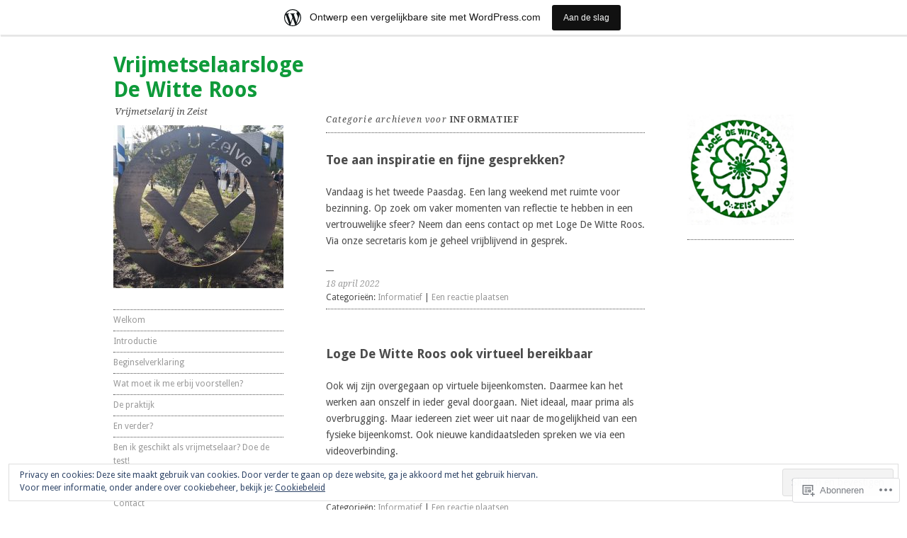

--- FILE ---
content_type: text/html; charset=UTF-8
request_url: https://logedewitteroos.wordpress.com/category/informatief/page/2/
body_size: 28473
content:
<!DOCTYPE html>
<!--[if IE 8]>
<html id="ie8" lang="nl">
<![endif]-->
<!--[if !(IE 8)]><!-->
<html lang="nl">
<!--<![endif]-->
<head>
<meta charset="UTF-8" />
<meta name="viewport" content="width=device-width, initial-scale=1.0" />
<!-- Always force latest IE rendering engine (even in intranet) & Chrome Frame -->
<meta http-equiv="X-UA-Compatible" content="IE=edge,chrome=1">
<title>Informatief | Vrijmetselaarsloge De Witte Roos | Pagina 2</title>
<link rel="profile" href="http://gmpg.org/xfn/11" />
<link rel="pingback" href="https://logedewitteroos.wordpress.com/xmlrpc.php" />
<!--[if lt IE 9]>
<script src="https://s0.wp.com/wp-content/themes/pub/ari/js/html5.js?m=1331670375i" type="text/javascript"></script>
<![endif]-->

<meta name='robots' content='max-image-preview:large' />
<link rel='dns-prefetch' href='//s0.wp.com' />
<link rel='dns-prefetch' href='//fonts-api.wp.com' />
<link rel='dns-prefetch' href='//af.pubmine.com' />
<link rel="alternate" type="application/rss+xml" title="Vrijmetselaarsloge De Witte Roos &raquo; Feed" href="https://logedewitteroos.wordpress.com/feed/" />
<link rel="alternate" type="application/rss+xml" title="Vrijmetselaarsloge De Witte Roos &raquo; Reactiesfeed" href="https://logedewitteroos.wordpress.com/comments/feed/" />
<link rel="alternate" type="application/rss+xml" title="Vrijmetselaarsloge De Witte Roos &raquo; Informatief Categoriefeed" href="https://logedewitteroos.wordpress.com/category/informatief/feed/" />
	<script type="text/javascript">
		/* <![CDATA[ */
		function addLoadEvent(func) {
			var oldonload = window.onload;
			if (typeof window.onload != 'function') {
				window.onload = func;
			} else {
				window.onload = function () {
					oldonload();
					func();
				}
			}
		}
		/* ]]> */
	</script>
	<link crossorigin='anonymous' rel='stylesheet' id='all-css-0-1' href='/_static/??-eJxlje8KwjAMxF/IGodS8YP4LF0XS9b0D0vK2Nu7gcrEL4HL3f0O5mp8yYpZITVTuQXKAjMNAVUA2+qWSGjYzaCYKjtFAdGF8ehFDrAD9FzCF5HcFFEpB9O7Cdbo7+evvFsfUavz8a0hlbKdofG6TPlJmRSN+Kkwf/Sy8R7p3l1tZy+nmz2PL8nCUdI=&cssminify=yes' type='text/css' media='all' />
<style id='wp-emoji-styles-inline-css'>

	img.wp-smiley, img.emoji {
		display: inline !important;
		border: none !important;
		box-shadow: none !important;
		height: 1em !important;
		width: 1em !important;
		margin: 0 0.07em !important;
		vertical-align: -0.1em !important;
		background: none !important;
		padding: 0 !important;
	}
/*# sourceURL=wp-emoji-styles-inline-css */
</style>
<link crossorigin='anonymous' rel='stylesheet' id='all-css-2-1' href='/wp-content/plugins/gutenberg-core/v22.4.0/build/styles/block-library/style.min.css?m=1768935615i&cssminify=yes' type='text/css' media='all' />
<style id='wp-block-library-inline-css'>
.has-text-align-justify {
	text-align:justify;
}
.has-text-align-justify{text-align:justify;}

/*# sourceURL=wp-block-library-inline-css */
</style><style id='wp-block-image-inline-css'>
.wp-block-image>a,.wp-block-image>figure>a{display:inline-block}.wp-block-image img{box-sizing:border-box;height:auto;max-width:100%;vertical-align:bottom}@media not (prefers-reduced-motion){.wp-block-image img.hide{visibility:hidden}.wp-block-image img.show{animation:show-content-image .4s}}.wp-block-image[style*=border-radius] img,.wp-block-image[style*=border-radius]>a{border-radius:inherit}.wp-block-image.has-custom-border img{box-sizing:border-box}.wp-block-image.aligncenter{text-align:center}.wp-block-image.alignfull>a,.wp-block-image.alignwide>a{width:100%}.wp-block-image.alignfull img,.wp-block-image.alignwide img{height:auto;width:100%}.wp-block-image .aligncenter,.wp-block-image .alignleft,.wp-block-image .alignright,.wp-block-image.aligncenter,.wp-block-image.alignleft,.wp-block-image.alignright{display:table}.wp-block-image .aligncenter>figcaption,.wp-block-image .alignleft>figcaption,.wp-block-image .alignright>figcaption,.wp-block-image.aligncenter>figcaption,.wp-block-image.alignleft>figcaption,.wp-block-image.alignright>figcaption{caption-side:bottom;display:table-caption}.wp-block-image .alignleft{float:left;margin:.5em 1em .5em 0}.wp-block-image .alignright{float:right;margin:.5em 0 .5em 1em}.wp-block-image .aligncenter{margin-left:auto;margin-right:auto}.wp-block-image :where(figcaption){margin-bottom:1em;margin-top:.5em}.wp-block-image.is-style-circle-mask img{border-radius:9999px}@supports ((-webkit-mask-image:none) or (mask-image:none)) or (-webkit-mask-image:none){.wp-block-image.is-style-circle-mask img{border-radius:0;-webkit-mask-image:url('data:image/svg+xml;utf8,<svg viewBox="0 0 100 100" xmlns="http://www.w3.org/2000/svg"><circle cx="50" cy="50" r="50"/></svg>');mask-image:url('data:image/svg+xml;utf8,<svg viewBox="0 0 100 100" xmlns="http://www.w3.org/2000/svg"><circle cx="50" cy="50" r="50"/></svg>');mask-mode:alpha;-webkit-mask-position:center;mask-position:center;-webkit-mask-repeat:no-repeat;mask-repeat:no-repeat;-webkit-mask-size:contain;mask-size:contain}}:root :where(.wp-block-image.is-style-rounded img,.wp-block-image .is-style-rounded img){border-radius:9999px}.wp-block-image figure{margin:0}.wp-lightbox-container{display:flex;flex-direction:column;position:relative}.wp-lightbox-container img{cursor:zoom-in}.wp-lightbox-container img:hover+button{opacity:1}.wp-lightbox-container button{align-items:center;backdrop-filter:blur(16px) saturate(180%);background-color:#5a5a5a40;border:none;border-radius:4px;cursor:zoom-in;display:flex;height:20px;justify-content:center;opacity:0;padding:0;position:absolute;right:16px;text-align:center;top:16px;width:20px;z-index:100}@media not (prefers-reduced-motion){.wp-lightbox-container button{transition:opacity .2s ease}}.wp-lightbox-container button:focus-visible{outline:3px auto #5a5a5a40;outline:3px auto -webkit-focus-ring-color;outline-offset:3px}.wp-lightbox-container button:hover{cursor:pointer;opacity:1}.wp-lightbox-container button:focus{opacity:1}.wp-lightbox-container button:focus,.wp-lightbox-container button:hover,.wp-lightbox-container button:not(:hover):not(:active):not(.has-background){background-color:#5a5a5a40;border:none}.wp-lightbox-overlay{box-sizing:border-box;cursor:zoom-out;height:100vh;left:0;overflow:hidden;position:fixed;top:0;visibility:hidden;width:100%;z-index:100000}.wp-lightbox-overlay .close-button{align-items:center;cursor:pointer;display:flex;justify-content:center;min-height:40px;min-width:40px;padding:0;position:absolute;right:calc(env(safe-area-inset-right) + 16px);top:calc(env(safe-area-inset-top) + 16px);z-index:5000000}.wp-lightbox-overlay .close-button:focus,.wp-lightbox-overlay .close-button:hover,.wp-lightbox-overlay .close-button:not(:hover):not(:active):not(.has-background){background:none;border:none}.wp-lightbox-overlay .lightbox-image-container{height:var(--wp--lightbox-container-height);left:50%;overflow:hidden;position:absolute;top:50%;transform:translate(-50%,-50%);transform-origin:top left;width:var(--wp--lightbox-container-width);z-index:9999999999}.wp-lightbox-overlay .wp-block-image{align-items:center;box-sizing:border-box;display:flex;height:100%;justify-content:center;margin:0;position:relative;transform-origin:0 0;width:100%;z-index:3000000}.wp-lightbox-overlay .wp-block-image img{height:var(--wp--lightbox-image-height);min-height:var(--wp--lightbox-image-height);min-width:var(--wp--lightbox-image-width);width:var(--wp--lightbox-image-width)}.wp-lightbox-overlay .wp-block-image figcaption{display:none}.wp-lightbox-overlay button{background:none;border:none}.wp-lightbox-overlay .scrim{background-color:#fff;height:100%;opacity:.9;position:absolute;width:100%;z-index:2000000}.wp-lightbox-overlay.active{visibility:visible}@media not (prefers-reduced-motion){.wp-lightbox-overlay.active{animation:turn-on-visibility .25s both}.wp-lightbox-overlay.active img{animation:turn-on-visibility .35s both}.wp-lightbox-overlay.show-closing-animation:not(.active){animation:turn-off-visibility .35s both}.wp-lightbox-overlay.show-closing-animation:not(.active) img{animation:turn-off-visibility .25s both}.wp-lightbox-overlay.zoom.active{animation:none;opacity:1;visibility:visible}.wp-lightbox-overlay.zoom.active .lightbox-image-container{animation:lightbox-zoom-in .4s}.wp-lightbox-overlay.zoom.active .lightbox-image-container img{animation:none}.wp-lightbox-overlay.zoom.active .scrim{animation:turn-on-visibility .4s forwards}.wp-lightbox-overlay.zoom.show-closing-animation:not(.active){animation:none}.wp-lightbox-overlay.zoom.show-closing-animation:not(.active) .lightbox-image-container{animation:lightbox-zoom-out .4s}.wp-lightbox-overlay.zoom.show-closing-animation:not(.active) .lightbox-image-container img{animation:none}.wp-lightbox-overlay.zoom.show-closing-animation:not(.active) .scrim{animation:turn-off-visibility .4s forwards}}@keyframes show-content-image{0%{visibility:hidden}99%{visibility:hidden}to{visibility:visible}}@keyframes turn-on-visibility{0%{opacity:0}to{opacity:1}}@keyframes turn-off-visibility{0%{opacity:1;visibility:visible}99%{opacity:0;visibility:visible}to{opacity:0;visibility:hidden}}@keyframes lightbox-zoom-in{0%{transform:translate(calc((-100vw + var(--wp--lightbox-scrollbar-width))/2 + var(--wp--lightbox-initial-left-position)),calc(-50vh + var(--wp--lightbox-initial-top-position))) scale(var(--wp--lightbox-scale))}to{transform:translate(-50%,-50%) scale(1)}}@keyframes lightbox-zoom-out{0%{transform:translate(-50%,-50%) scale(1);visibility:visible}99%{visibility:visible}to{transform:translate(calc((-100vw + var(--wp--lightbox-scrollbar-width))/2 + var(--wp--lightbox-initial-left-position)),calc(-50vh + var(--wp--lightbox-initial-top-position))) scale(var(--wp--lightbox-scale));visibility:hidden}}
/*# sourceURL=https://s0.wp.com/wp-content/plugins/gutenberg-core/v22.4.0/build/styles/block-library/image/style.min.css */
</style>
<style id='wp-block-paragraph-inline-css'>
.is-small-text{font-size:.875em}.is-regular-text{font-size:1em}.is-large-text{font-size:2.25em}.is-larger-text{font-size:3em}.has-drop-cap:not(:focus):first-letter{float:left;font-size:8.4em;font-style:normal;font-weight:100;line-height:.68;margin:.05em .1em 0 0;text-transform:uppercase}body.rtl .has-drop-cap:not(:focus):first-letter{float:none;margin-left:.1em}p.has-drop-cap.has-background{overflow:hidden}:root :where(p.has-background){padding:1.25em 2.375em}:where(p.has-text-color:not(.has-link-color)) a{color:inherit}p.has-text-align-left[style*="writing-mode:vertical-lr"],p.has-text-align-right[style*="writing-mode:vertical-rl"]{rotate:180deg}
/*# sourceURL=https://s0.wp.com/wp-content/plugins/gutenberg-core/v22.4.0/build/styles/block-library/paragraph/style.min.css */
</style>
<style id='global-styles-inline-css'>
:root{--wp--preset--aspect-ratio--square: 1;--wp--preset--aspect-ratio--4-3: 4/3;--wp--preset--aspect-ratio--3-4: 3/4;--wp--preset--aspect-ratio--3-2: 3/2;--wp--preset--aspect-ratio--2-3: 2/3;--wp--preset--aspect-ratio--16-9: 16/9;--wp--preset--aspect-ratio--9-16: 9/16;--wp--preset--color--black: #000000;--wp--preset--color--cyan-bluish-gray: #abb8c3;--wp--preset--color--white: #ffffff;--wp--preset--color--pale-pink: #f78da7;--wp--preset--color--vivid-red: #cf2e2e;--wp--preset--color--luminous-vivid-orange: #ff6900;--wp--preset--color--luminous-vivid-amber: #fcb900;--wp--preset--color--light-green-cyan: #7bdcb5;--wp--preset--color--vivid-green-cyan: #00d084;--wp--preset--color--pale-cyan-blue: #8ed1fc;--wp--preset--color--vivid-cyan-blue: #0693e3;--wp--preset--color--vivid-purple: #9b51e0;--wp--preset--gradient--vivid-cyan-blue-to-vivid-purple: linear-gradient(135deg,rgb(6,147,227) 0%,rgb(155,81,224) 100%);--wp--preset--gradient--light-green-cyan-to-vivid-green-cyan: linear-gradient(135deg,rgb(122,220,180) 0%,rgb(0,208,130) 100%);--wp--preset--gradient--luminous-vivid-amber-to-luminous-vivid-orange: linear-gradient(135deg,rgb(252,185,0) 0%,rgb(255,105,0) 100%);--wp--preset--gradient--luminous-vivid-orange-to-vivid-red: linear-gradient(135deg,rgb(255,105,0) 0%,rgb(207,46,46) 100%);--wp--preset--gradient--very-light-gray-to-cyan-bluish-gray: linear-gradient(135deg,rgb(238,238,238) 0%,rgb(169,184,195) 100%);--wp--preset--gradient--cool-to-warm-spectrum: linear-gradient(135deg,rgb(74,234,220) 0%,rgb(151,120,209) 20%,rgb(207,42,186) 40%,rgb(238,44,130) 60%,rgb(251,105,98) 80%,rgb(254,248,76) 100%);--wp--preset--gradient--blush-light-purple: linear-gradient(135deg,rgb(255,206,236) 0%,rgb(152,150,240) 100%);--wp--preset--gradient--blush-bordeaux: linear-gradient(135deg,rgb(254,205,165) 0%,rgb(254,45,45) 50%,rgb(107,0,62) 100%);--wp--preset--gradient--luminous-dusk: linear-gradient(135deg,rgb(255,203,112) 0%,rgb(199,81,192) 50%,rgb(65,88,208) 100%);--wp--preset--gradient--pale-ocean: linear-gradient(135deg,rgb(255,245,203) 0%,rgb(182,227,212) 50%,rgb(51,167,181) 100%);--wp--preset--gradient--electric-grass: linear-gradient(135deg,rgb(202,248,128) 0%,rgb(113,206,126) 100%);--wp--preset--gradient--midnight: linear-gradient(135deg,rgb(2,3,129) 0%,rgb(40,116,252) 100%);--wp--preset--font-size--small: 13px;--wp--preset--font-size--medium: 20px;--wp--preset--font-size--large: 36px;--wp--preset--font-size--x-large: 42px;--wp--preset--font-family--albert-sans: 'Albert Sans', sans-serif;--wp--preset--font-family--alegreya: Alegreya, serif;--wp--preset--font-family--arvo: Arvo, serif;--wp--preset--font-family--bodoni-moda: 'Bodoni Moda', serif;--wp--preset--font-family--bricolage-grotesque: 'Bricolage Grotesque', sans-serif;--wp--preset--font-family--cabin: Cabin, sans-serif;--wp--preset--font-family--chivo: Chivo, sans-serif;--wp--preset--font-family--commissioner: Commissioner, sans-serif;--wp--preset--font-family--cormorant: Cormorant, serif;--wp--preset--font-family--courier-prime: 'Courier Prime', monospace;--wp--preset--font-family--crimson-pro: 'Crimson Pro', serif;--wp--preset--font-family--dm-mono: 'DM Mono', monospace;--wp--preset--font-family--dm-sans: 'DM Sans', sans-serif;--wp--preset--font-family--dm-serif-display: 'DM Serif Display', serif;--wp--preset--font-family--domine: Domine, serif;--wp--preset--font-family--eb-garamond: 'EB Garamond', serif;--wp--preset--font-family--epilogue: Epilogue, sans-serif;--wp--preset--font-family--fahkwang: Fahkwang, sans-serif;--wp--preset--font-family--figtree: Figtree, sans-serif;--wp--preset--font-family--fira-sans: 'Fira Sans', sans-serif;--wp--preset--font-family--fjalla-one: 'Fjalla One', sans-serif;--wp--preset--font-family--fraunces: Fraunces, serif;--wp--preset--font-family--gabarito: Gabarito, system-ui;--wp--preset--font-family--ibm-plex-mono: 'IBM Plex Mono', monospace;--wp--preset--font-family--ibm-plex-sans: 'IBM Plex Sans', sans-serif;--wp--preset--font-family--ibarra-real-nova: 'Ibarra Real Nova', serif;--wp--preset--font-family--instrument-serif: 'Instrument Serif', serif;--wp--preset--font-family--inter: Inter, sans-serif;--wp--preset--font-family--josefin-sans: 'Josefin Sans', sans-serif;--wp--preset--font-family--jost: Jost, sans-serif;--wp--preset--font-family--libre-baskerville: 'Libre Baskerville', serif;--wp--preset--font-family--libre-franklin: 'Libre Franklin', sans-serif;--wp--preset--font-family--literata: Literata, serif;--wp--preset--font-family--lora: Lora, serif;--wp--preset--font-family--merriweather: Merriweather, serif;--wp--preset--font-family--montserrat: Montserrat, sans-serif;--wp--preset--font-family--newsreader: Newsreader, serif;--wp--preset--font-family--noto-sans-mono: 'Noto Sans Mono', sans-serif;--wp--preset--font-family--nunito: Nunito, sans-serif;--wp--preset--font-family--open-sans: 'Open Sans', sans-serif;--wp--preset--font-family--overpass: Overpass, sans-serif;--wp--preset--font-family--pt-serif: 'PT Serif', serif;--wp--preset--font-family--petrona: Petrona, serif;--wp--preset--font-family--piazzolla: Piazzolla, serif;--wp--preset--font-family--playfair-display: 'Playfair Display', serif;--wp--preset--font-family--plus-jakarta-sans: 'Plus Jakarta Sans', sans-serif;--wp--preset--font-family--poppins: Poppins, sans-serif;--wp--preset--font-family--raleway: Raleway, sans-serif;--wp--preset--font-family--roboto: Roboto, sans-serif;--wp--preset--font-family--roboto-slab: 'Roboto Slab', serif;--wp--preset--font-family--rubik: Rubik, sans-serif;--wp--preset--font-family--rufina: Rufina, serif;--wp--preset--font-family--sora: Sora, sans-serif;--wp--preset--font-family--source-sans-3: 'Source Sans 3', sans-serif;--wp--preset--font-family--source-serif-4: 'Source Serif 4', serif;--wp--preset--font-family--space-mono: 'Space Mono', monospace;--wp--preset--font-family--syne: Syne, sans-serif;--wp--preset--font-family--texturina: Texturina, serif;--wp--preset--font-family--urbanist: Urbanist, sans-serif;--wp--preset--font-family--work-sans: 'Work Sans', sans-serif;--wp--preset--spacing--20: 0.44rem;--wp--preset--spacing--30: 0.67rem;--wp--preset--spacing--40: 1rem;--wp--preset--spacing--50: 1.5rem;--wp--preset--spacing--60: 2.25rem;--wp--preset--spacing--70: 3.38rem;--wp--preset--spacing--80: 5.06rem;--wp--preset--shadow--natural: 6px 6px 9px rgba(0, 0, 0, 0.2);--wp--preset--shadow--deep: 12px 12px 50px rgba(0, 0, 0, 0.4);--wp--preset--shadow--sharp: 6px 6px 0px rgba(0, 0, 0, 0.2);--wp--preset--shadow--outlined: 6px 6px 0px -3px rgb(255, 255, 255), 6px 6px rgb(0, 0, 0);--wp--preset--shadow--crisp: 6px 6px 0px rgb(0, 0, 0);}:where(body) { margin: 0; }:where(.is-layout-flex){gap: 0.5em;}:where(.is-layout-grid){gap: 0.5em;}body .is-layout-flex{display: flex;}.is-layout-flex{flex-wrap: wrap;align-items: center;}.is-layout-flex > :is(*, div){margin: 0;}body .is-layout-grid{display: grid;}.is-layout-grid > :is(*, div){margin: 0;}body{padding-top: 0px;padding-right: 0px;padding-bottom: 0px;padding-left: 0px;}:root :where(.wp-element-button, .wp-block-button__link){background-color: #32373c;border-width: 0;color: #fff;font-family: inherit;font-size: inherit;font-style: inherit;font-weight: inherit;letter-spacing: inherit;line-height: inherit;padding-top: calc(0.667em + 2px);padding-right: calc(1.333em + 2px);padding-bottom: calc(0.667em + 2px);padding-left: calc(1.333em + 2px);text-decoration: none;text-transform: inherit;}.has-black-color{color: var(--wp--preset--color--black) !important;}.has-cyan-bluish-gray-color{color: var(--wp--preset--color--cyan-bluish-gray) !important;}.has-white-color{color: var(--wp--preset--color--white) !important;}.has-pale-pink-color{color: var(--wp--preset--color--pale-pink) !important;}.has-vivid-red-color{color: var(--wp--preset--color--vivid-red) !important;}.has-luminous-vivid-orange-color{color: var(--wp--preset--color--luminous-vivid-orange) !important;}.has-luminous-vivid-amber-color{color: var(--wp--preset--color--luminous-vivid-amber) !important;}.has-light-green-cyan-color{color: var(--wp--preset--color--light-green-cyan) !important;}.has-vivid-green-cyan-color{color: var(--wp--preset--color--vivid-green-cyan) !important;}.has-pale-cyan-blue-color{color: var(--wp--preset--color--pale-cyan-blue) !important;}.has-vivid-cyan-blue-color{color: var(--wp--preset--color--vivid-cyan-blue) !important;}.has-vivid-purple-color{color: var(--wp--preset--color--vivid-purple) !important;}.has-black-background-color{background-color: var(--wp--preset--color--black) !important;}.has-cyan-bluish-gray-background-color{background-color: var(--wp--preset--color--cyan-bluish-gray) !important;}.has-white-background-color{background-color: var(--wp--preset--color--white) !important;}.has-pale-pink-background-color{background-color: var(--wp--preset--color--pale-pink) !important;}.has-vivid-red-background-color{background-color: var(--wp--preset--color--vivid-red) !important;}.has-luminous-vivid-orange-background-color{background-color: var(--wp--preset--color--luminous-vivid-orange) !important;}.has-luminous-vivid-amber-background-color{background-color: var(--wp--preset--color--luminous-vivid-amber) !important;}.has-light-green-cyan-background-color{background-color: var(--wp--preset--color--light-green-cyan) !important;}.has-vivid-green-cyan-background-color{background-color: var(--wp--preset--color--vivid-green-cyan) !important;}.has-pale-cyan-blue-background-color{background-color: var(--wp--preset--color--pale-cyan-blue) !important;}.has-vivid-cyan-blue-background-color{background-color: var(--wp--preset--color--vivid-cyan-blue) !important;}.has-vivid-purple-background-color{background-color: var(--wp--preset--color--vivid-purple) !important;}.has-black-border-color{border-color: var(--wp--preset--color--black) !important;}.has-cyan-bluish-gray-border-color{border-color: var(--wp--preset--color--cyan-bluish-gray) !important;}.has-white-border-color{border-color: var(--wp--preset--color--white) !important;}.has-pale-pink-border-color{border-color: var(--wp--preset--color--pale-pink) !important;}.has-vivid-red-border-color{border-color: var(--wp--preset--color--vivid-red) !important;}.has-luminous-vivid-orange-border-color{border-color: var(--wp--preset--color--luminous-vivid-orange) !important;}.has-luminous-vivid-amber-border-color{border-color: var(--wp--preset--color--luminous-vivid-amber) !important;}.has-light-green-cyan-border-color{border-color: var(--wp--preset--color--light-green-cyan) !important;}.has-vivid-green-cyan-border-color{border-color: var(--wp--preset--color--vivid-green-cyan) !important;}.has-pale-cyan-blue-border-color{border-color: var(--wp--preset--color--pale-cyan-blue) !important;}.has-vivid-cyan-blue-border-color{border-color: var(--wp--preset--color--vivid-cyan-blue) !important;}.has-vivid-purple-border-color{border-color: var(--wp--preset--color--vivid-purple) !important;}.has-vivid-cyan-blue-to-vivid-purple-gradient-background{background: var(--wp--preset--gradient--vivid-cyan-blue-to-vivid-purple) !important;}.has-light-green-cyan-to-vivid-green-cyan-gradient-background{background: var(--wp--preset--gradient--light-green-cyan-to-vivid-green-cyan) !important;}.has-luminous-vivid-amber-to-luminous-vivid-orange-gradient-background{background: var(--wp--preset--gradient--luminous-vivid-amber-to-luminous-vivid-orange) !important;}.has-luminous-vivid-orange-to-vivid-red-gradient-background{background: var(--wp--preset--gradient--luminous-vivid-orange-to-vivid-red) !important;}.has-very-light-gray-to-cyan-bluish-gray-gradient-background{background: var(--wp--preset--gradient--very-light-gray-to-cyan-bluish-gray) !important;}.has-cool-to-warm-spectrum-gradient-background{background: var(--wp--preset--gradient--cool-to-warm-spectrum) !important;}.has-blush-light-purple-gradient-background{background: var(--wp--preset--gradient--blush-light-purple) !important;}.has-blush-bordeaux-gradient-background{background: var(--wp--preset--gradient--blush-bordeaux) !important;}.has-luminous-dusk-gradient-background{background: var(--wp--preset--gradient--luminous-dusk) !important;}.has-pale-ocean-gradient-background{background: var(--wp--preset--gradient--pale-ocean) !important;}.has-electric-grass-gradient-background{background: var(--wp--preset--gradient--electric-grass) !important;}.has-midnight-gradient-background{background: var(--wp--preset--gradient--midnight) !important;}.has-small-font-size{font-size: var(--wp--preset--font-size--small) !important;}.has-medium-font-size{font-size: var(--wp--preset--font-size--medium) !important;}.has-large-font-size{font-size: var(--wp--preset--font-size--large) !important;}.has-x-large-font-size{font-size: var(--wp--preset--font-size--x-large) !important;}.has-albert-sans-font-family{font-family: var(--wp--preset--font-family--albert-sans) !important;}.has-alegreya-font-family{font-family: var(--wp--preset--font-family--alegreya) !important;}.has-arvo-font-family{font-family: var(--wp--preset--font-family--arvo) !important;}.has-bodoni-moda-font-family{font-family: var(--wp--preset--font-family--bodoni-moda) !important;}.has-bricolage-grotesque-font-family{font-family: var(--wp--preset--font-family--bricolage-grotesque) !important;}.has-cabin-font-family{font-family: var(--wp--preset--font-family--cabin) !important;}.has-chivo-font-family{font-family: var(--wp--preset--font-family--chivo) !important;}.has-commissioner-font-family{font-family: var(--wp--preset--font-family--commissioner) !important;}.has-cormorant-font-family{font-family: var(--wp--preset--font-family--cormorant) !important;}.has-courier-prime-font-family{font-family: var(--wp--preset--font-family--courier-prime) !important;}.has-crimson-pro-font-family{font-family: var(--wp--preset--font-family--crimson-pro) !important;}.has-dm-mono-font-family{font-family: var(--wp--preset--font-family--dm-mono) !important;}.has-dm-sans-font-family{font-family: var(--wp--preset--font-family--dm-sans) !important;}.has-dm-serif-display-font-family{font-family: var(--wp--preset--font-family--dm-serif-display) !important;}.has-domine-font-family{font-family: var(--wp--preset--font-family--domine) !important;}.has-eb-garamond-font-family{font-family: var(--wp--preset--font-family--eb-garamond) !important;}.has-epilogue-font-family{font-family: var(--wp--preset--font-family--epilogue) !important;}.has-fahkwang-font-family{font-family: var(--wp--preset--font-family--fahkwang) !important;}.has-figtree-font-family{font-family: var(--wp--preset--font-family--figtree) !important;}.has-fira-sans-font-family{font-family: var(--wp--preset--font-family--fira-sans) !important;}.has-fjalla-one-font-family{font-family: var(--wp--preset--font-family--fjalla-one) !important;}.has-fraunces-font-family{font-family: var(--wp--preset--font-family--fraunces) !important;}.has-gabarito-font-family{font-family: var(--wp--preset--font-family--gabarito) !important;}.has-ibm-plex-mono-font-family{font-family: var(--wp--preset--font-family--ibm-plex-mono) !important;}.has-ibm-plex-sans-font-family{font-family: var(--wp--preset--font-family--ibm-plex-sans) !important;}.has-ibarra-real-nova-font-family{font-family: var(--wp--preset--font-family--ibarra-real-nova) !important;}.has-instrument-serif-font-family{font-family: var(--wp--preset--font-family--instrument-serif) !important;}.has-inter-font-family{font-family: var(--wp--preset--font-family--inter) !important;}.has-josefin-sans-font-family{font-family: var(--wp--preset--font-family--josefin-sans) !important;}.has-jost-font-family{font-family: var(--wp--preset--font-family--jost) !important;}.has-libre-baskerville-font-family{font-family: var(--wp--preset--font-family--libre-baskerville) !important;}.has-libre-franklin-font-family{font-family: var(--wp--preset--font-family--libre-franklin) !important;}.has-literata-font-family{font-family: var(--wp--preset--font-family--literata) !important;}.has-lora-font-family{font-family: var(--wp--preset--font-family--lora) !important;}.has-merriweather-font-family{font-family: var(--wp--preset--font-family--merriweather) !important;}.has-montserrat-font-family{font-family: var(--wp--preset--font-family--montserrat) !important;}.has-newsreader-font-family{font-family: var(--wp--preset--font-family--newsreader) !important;}.has-noto-sans-mono-font-family{font-family: var(--wp--preset--font-family--noto-sans-mono) !important;}.has-nunito-font-family{font-family: var(--wp--preset--font-family--nunito) !important;}.has-open-sans-font-family{font-family: var(--wp--preset--font-family--open-sans) !important;}.has-overpass-font-family{font-family: var(--wp--preset--font-family--overpass) !important;}.has-pt-serif-font-family{font-family: var(--wp--preset--font-family--pt-serif) !important;}.has-petrona-font-family{font-family: var(--wp--preset--font-family--petrona) !important;}.has-piazzolla-font-family{font-family: var(--wp--preset--font-family--piazzolla) !important;}.has-playfair-display-font-family{font-family: var(--wp--preset--font-family--playfair-display) !important;}.has-plus-jakarta-sans-font-family{font-family: var(--wp--preset--font-family--plus-jakarta-sans) !important;}.has-poppins-font-family{font-family: var(--wp--preset--font-family--poppins) !important;}.has-raleway-font-family{font-family: var(--wp--preset--font-family--raleway) !important;}.has-roboto-font-family{font-family: var(--wp--preset--font-family--roboto) !important;}.has-roboto-slab-font-family{font-family: var(--wp--preset--font-family--roboto-slab) !important;}.has-rubik-font-family{font-family: var(--wp--preset--font-family--rubik) !important;}.has-rufina-font-family{font-family: var(--wp--preset--font-family--rufina) !important;}.has-sora-font-family{font-family: var(--wp--preset--font-family--sora) !important;}.has-source-sans-3-font-family{font-family: var(--wp--preset--font-family--source-sans-3) !important;}.has-source-serif-4-font-family{font-family: var(--wp--preset--font-family--source-serif-4) !important;}.has-space-mono-font-family{font-family: var(--wp--preset--font-family--space-mono) !important;}.has-syne-font-family{font-family: var(--wp--preset--font-family--syne) !important;}.has-texturina-font-family{font-family: var(--wp--preset--font-family--texturina) !important;}.has-urbanist-font-family{font-family: var(--wp--preset--font-family--urbanist) !important;}.has-work-sans-font-family{font-family: var(--wp--preset--font-family--work-sans) !important;}
/*# sourceURL=global-styles-inline-css */
</style>

<style id='classic-theme-styles-inline-css'>
.wp-block-button__link{background-color:#32373c;border-radius:9999px;box-shadow:none;color:#fff;font-size:1.125em;padding:calc(.667em + 2px) calc(1.333em + 2px);text-decoration:none}.wp-block-file__button{background:#32373c;color:#fff}.wp-block-accordion-heading{margin:0}.wp-block-accordion-heading__toggle{background-color:inherit!important;color:inherit!important}.wp-block-accordion-heading__toggle:not(:focus-visible){outline:none}.wp-block-accordion-heading__toggle:focus,.wp-block-accordion-heading__toggle:hover{background-color:inherit!important;border:none;box-shadow:none;color:inherit;padding:var(--wp--preset--spacing--20,1em) 0;text-decoration:none}.wp-block-accordion-heading__toggle:focus-visible{outline:auto;outline-offset:0}
/*# sourceURL=/wp-content/plugins/gutenberg-core/v22.4.0/build/styles/block-library/classic.min.css */
</style>
<link crossorigin='anonymous' rel='stylesheet' id='all-css-4-1' href='/_static/??-eJx9jtsKwjAQRH/IzZK2eHkQv6VJF41m0yWbWPx7I0IVBF/mYThnGFwE/JwKpYIS6zkkRT+7OPubYmfs3ljQwBIJMt3NgFPQshKg5RHJeNUNfg1xhc9WptazjOVFME1hpEjcsH/aIs0B5ySTKrTkUBnKpYn6471rlOpwzAHXTyc+2t1gt4e+7+z1CZ2UVYk=&cssminify=yes' type='text/css' media='all' />
<link rel='stylesheet' id='ari-droid-sans-css' href='https://fonts-api.wp.com/css?family=Droid+Sans%3A400%2C700&#038;ver=6.9-RC2-61304' media='all' />
<link rel='stylesheet' id='ari-droid-serif-css' href='https://fonts-api.wp.com/css?family=Droid+Serif%3A400%2C700%2C400italic%2C700italic&#038;ver=6.9-RC2-61304' media='all' />
<link crossorigin='anonymous' rel='stylesheet' id='all-css-8-1' href='/_static/??-eJzTLy/QTc7PK0nNK9HPLdUtyClNz8wr1i9KTcrJTwcy0/WTi5G5ekCujj52Temp+bo5+cmJJZn5eSgc3bScxMwikFb7XFtDE1NLExMLc0OTLACohS2q&cssminify=yes' type='text/css' media='all' />
<link crossorigin='anonymous' rel='stylesheet' id='print-css-9-1' href='/wp-content/mu-plugins/global-print/global-print.css?m=1465851035i&cssminify=yes' type='text/css' media='print' />
<style id='jetpack-global-styles-frontend-style-inline-css'>
:root { --font-headings: unset; --font-base: unset; --font-headings-default: -apple-system,BlinkMacSystemFont,"Segoe UI",Roboto,Oxygen-Sans,Ubuntu,Cantarell,"Helvetica Neue",sans-serif; --font-base-default: -apple-system,BlinkMacSystemFont,"Segoe UI",Roboto,Oxygen-Sans,Ubuntu,Cantarell,"Helvetica Neue",sans-serif;}
/*# sourceURL=jetpack-global-styles-frontend-style-inline-css */
</style>
<link crossorigin='anonymous' rel='stylesheet' id='all-css-12-1' href='/wp-content/themes/h4/global.css?m=1420737423i&cssminify=yes' type='text/css' media='all' />
<script type="text/javascript" id="wpcom-actionbar-placeholder-js-extra">
/* <![CDATA[ */
var actionbardata = {"siteID":"41351276","postID":"0","siteURL":"https://logedewitteroos.wordpress.com","xhrURL":"https://logedewitteroos.wordpress.com/wp-admin/admin-ajax.php","nonce":"599d797d32","isLoggedIn":"","statusMessage":"","subsEmailDefault":"instantly","proxyScriptUrl":"https://s0.wp.com/wp-content/js/wpcom-proxy-request.js?m=1513050504i&amp;ver=20211021","i18n":{"followedText":"Nieuwe berichten van deze site verschijnen nu in je \u003Ca href=\"https://wordpress.com/reader\"\u003EReader\u003C/a\u003E","foldBar":"Deze balk inklappen","unfoldBar":"Deze balk uitbreiden","shortLinkCopied":"Shortlink gekopieerd naar klembord."}};
//# sourceURL=wpcom-actionbar-placeholder-js-extra
/* ]]> */
</script>
<script type="text/javascript" id="jetpack-mu-wpcom-settings-js-before">
/* <![CDATA[ */
var JETPACK_MU_WPCOM_SETTINGS = {"assetsUrl":"https://s0.wp.com/wp-content/mu-plugins/jetpack-mu-wpcom-plugin/moon/jetpack_vendor/automattic/jetpack-mu-wpcom/src/build/"};
//# sourceURL=jetpack-mu-wpcom-settings-js-before
/* ]]> */
</script>
<script crossorigin='anonymous' type='text/javascript'  src='/_static/??-eJyFjcsOwiAQRX/I6dSa+lgYvwWBEAgMOAPW/n3bqIk7V2dxT87FqYDOVC1VDIIcKxTOr7kLssN186RjM1a2MTya5fmDLnn6K0HyjlW1v/L37R6zgxKb8yQ4ZTbKCOioRN4hnQo+hw1AmcCZwmvilq7709CPh/54voQFmNpFWg=='></script>
<script type="text/javascript" id="rlt-proxy-js-after">
/* <![CDATA[ */
	rltInitialize( {"token":null,"iframeOrigins":["https:\/\/widgets.wp.com"]} );
//# sourceURL=rlt-proxy-js-after
/* ]]> */
</script>
<link rel="EditURI" type="application/rsd+xml" title="RSD" href="https://logedewitteroos.wordpress.com/xmlrpc.php?rsd" />
<meta name="generator" content="WordPress.com" />

<!-- Jetpack Open Graph Tags -->
<meta property="og:type" content="website" />
<meta property="og:title" content="Informatief &#8211; Pagina 2 &#8211; Vrijmetselaarsloge De Witte Roos" />
<meta property="og:url" content="https://logedewitteroos.wordpress.com/category/informatief/" />
<meta property="og:site_name" content="Vrijmetselaarsloge De Witte Roos" />
<meta property="og:image" content="https://logedewitteroos.wordpress.com/wp-content/uploads/2024/12/cropped-image.jpg?w=200" />
<meta property="og:image:width" content="200" />
<meta property="og:image:height" content="200" />
<meta property="og:image:alt" content="" />
<meta property="og:locale" content="nl_NL" />
<meta property="fb:app_id" content="249643311490" />
<meta name="twitter:creator" content="@LogeDWR" />

<!-- End Jetpack Open Graph Tags -->
<link rel='openid.server' href='https://logedewitteroos.wordpress.com/?openidserver=1' />
<link rel='openid.delegate' href='https://logedewitteroos.wordpress.com/' />
<link rel="search" type="application/opensearchdescription+xml" href="https://logedewitteroos.wordpress.com/osd.xml" title="Vrijmetselaarsloge De Witte Roos" />
<link rel="search" type="application/opensearchdescription+xml" href="https://s1.wp.com/opensearch.xml" title="WordPress.com" />
<meta name="theme-color" content="#ffffff" />
	<style type="text/css">
		#page,
		.main-navigation ul ul {
			background-color: #ffffff		}
	</style>
		<style type="text/css">
			.recentcomments a {
				display: inline !important;
				padding: 0 !important;
				margin: 0 !important;
			}

			table.recentcommentsavatartop img.avatar, table.recentcommentsavatarend img.avatar {
				border: 0px;
				margin: 0;
			}

			table.recentcommentsavatartop a, table.recentcommentsavatarend a {
				border: 0px !important;
				background-color: transparent !important;
			}

			td.recentcommentsavatarend, td.recentcommentsavatartop {
				padding: 0px 0px 1px 0px;
				margin: 0px;
			}

			td.recentcommentstextend {
				border: none !important;
				padding: 0px 0px 2px 10px;
			}

			.rtl td.recentcommentstextend {
				padding: 0px 10px 2px 0px;
			}

			td.recentcommentstexttop {
				border: none;
				padding: 0px 0px 0px 10px;
			}

			.rtl td.recentcommentstexttop {
				padding: 0px 10px 0px 0px;
			}
		</style>
		<meta name="description" content="Berichten over Informatief geschreven door logedewitteroos" />
	<style type="text/css">
			.site-title a {
			color: #0e9a3a;
		}
		</style>
	<style type="text/css" id="custom-background-css">
body.custom-background { background-color: #ffffff; background-image: url("https://logedewitteroos.files.wordpress.com/2012/10/logo-dwr.png"); background-position: center top; background-size: auto; background-repeat: no-repeat; background-attachment: fixed; }
</style>
	<script type="text/javascript">
/* <![CDATA[ */
var wa_client = {}; wa_client.cmd = []; wa_client.config = { 'blog_id': 41351276, 'blog_language': 'nl', 'is_wordads': false, 'hosting_type': 0, 'afp_account_id': null, 'afp_host_id': 5038568878849053, 'theme': 'pub/ari', '_': { 'title': 'Advertentie', 'privacy_settings': 'Instellingen | Privacy' }, 'formats': [ 'belowpost', 'bottom_sticky', 'sidebar_sticky_right', 'sidebar', 'gutenberg_rectangle', 'gutenberg_leaderboard', 'gutenberg_mobile_leaderboard', 'gutenberg_skyscraper' ] };
/* ]]> */
</script>
		<script type="text/javascript">

			window.doNotSellCallback = function() {

				var linkElements = [
					'a[href="https://wordpress.com/?ref=footer_blog"]',
					'a[href="https://wordpress.com/?ref=footer_website"]',
					'a[href="https://wordpress.com/?ref=vertical_footer"]',
					'a[href^="https://wordpress.com/?ref=footer_segment_"]',
				].join(',');

				var dnsLink = document.createElement( 'a' );
				dnsLink.href = 'https://wordpress.com/nl/advertising-program-optout/';
				dnsLink.classList.add( 'do-not-sell-link' );
				dnsLink.rel = 'nofollow';
				dnsLink.style.marginLeft = '0.5em';
				dnsLink.textContent = 'Mijn persoonsgegevens niet verkopen of delen';

				var creditLinks = document.querySelectorAll( linkElements );

				if ( 0 === creditLinks.length ) {
					return false;
				}

				Array.prototype.forEach.call( creditLinks, function( el ) {
					el.insertAdjacentElement( 'afterend', dnsLink );
				});

				return true;
			};

		</script>
		<link rel="icon" href="https://logedewitteroos.wordpress.com/wp-content/uploads/2024/12/cropped-image.jpg?w=32" sizes="32x32" />
<link rel="icon" href="https://logedewitteroos.wordpress.com/wp-content/uploads/2024/12/cropped-image.jpg?w=192" sizes="192x192" />
<link rel="apple-touch-icon" href="https://logedewitteroos.wordpress.com/wp-content/uploads/2024/12/cropped-image.jpg?w=180" />
<meta name="msapplication-TileImage" content="https://logedewitteroos.wordpress.com/wp-content/uploads/2024/12/cropped-image.jpg?w=270" />
<script type="text/javascript">
	window.google_analytics_uacct = "UA-52447-2";
</script>

<script type="text/javascript">
	var _gaq = _gaq || [];
	_gaq.push(['_setAccount', 'UA-52447-2']);
	_gaq.push(['_gat._anonymizeIp']);
	_gaq.push(['_setDomainName', 'wordpress.com']);
	_gaq.push(['_initData']);
	_gaq.push(['_trackPageview']);

	(function() {
		var ga = document.createElement('script'); ga.type = 'text/javascript'; ga.async = true;
		ga.src = ('https:' == document.location.protocol ? 'https://ssl' : 'http://www') + '.google-analytics.com/ga.js';
		(document.getElementsByTagName('head')[0] || document.getElementsByTagName('body')[0]).appendChild(ga);
	})();
</script>
<link crossorigin='anonymous' rel='stylesheet' id='all-css-0-3' href='/_static/??-eJydjdEKwjAMRX/IGqaT+SJ+inRZGN3SpDQtw78Xwe1Rxh7P4XIuLMmhSiEpEKtLXMcgBhOV5HH+MURVgVcQhJ4VZwNbQqJ8RrMT7C9EHSqTAfqs1Yi30SqOBktgGtzomSm//9H34BkfTXe7Xu5t17TTB3k+YIU=&cssminify=yes' type='text/css' media='all' />
</head>

<body class="archive paged category category-informatief category-301783 custom-background paged-2 category-paged-2 wp-theme-pubari customizer-styles-applied color-light jetpack-reblog-enabled has-marketing-bar has-marketing-bar-theme-ari">
<div id="page" class="hfeed site clear-fix">
	
	<div id="subsidiary">
		<header id="masthead" class="site-header" role="banner">
			<hgroup>
				<h1 class="site-title"><a href="https://logedewitteroos.wordpress.com/" title="Vrijmetselaarsloge De Witte Roos" rel="home">Vrijmetselaarsloge De Witte Roos</a></h1>
				<h2 class="site-description">Vrijmetselarij in Zeist</h2>
			</hgroup>
								<a href="https://logedewitteroos.wordpress.com/" title="Vrijmetselaarsloge De Witte Roos" rel="home" class="header-image-link">
						<img src="https://logedewitteroos.wordpress.com/wp-content/uploads/2017/10/cropped-566157b0-263e-411d-9f90-59741b21eb9b.jpeg" width="240" height="230" alt="" />
					</a>
					</header><!-- #masthead .site-header -->
		
	<nav role="navigation" class="site-navigation main-navigation">
		<h1 class="assistive-text">Menu</h1>
		<div class="assistive-text skip-link"><a href="#content" title="Spring naar inhoud">Spring naar inhoud</a></div>

		<div class="menu-menu-1-container"><ul id="menu-menu-1" class="menu"><li id="menu-item-243" class="menu-item menu-item-type-post_type menu-item-object-page menu-item-243"><a href="https://logedewitteroos.wordpress.com/about/">Welkom</a></li>
<li id="menu-item-246" class="menu-item menu-item-type-post_type menu-item-object-page menu-item-246"><a href="https://logedewitteroos.wordpress.com/introductie/">Introductie</a></li>
<li id="menu-item-244" class="menu-item menu-item-type-post_type menu-item-object-page menu-item-244"><a href="https://logedewitteroos.wordpress.com/beginselverklaring/">Beginselverklaring</a></li>
<li id="menu-item-247" class="menu-item menu-item-type-post_type menu-item-object-page menu-item-247"><a href="https://logedewitteroos.wordpress.com/wat-moet-ik-me-erbij-voorstellen/">Wat moet ik me erbij voorstellen?</a></li>
<li id="menu-item-248" class="menu-item menu-item-type-post_type menu-item-object-page menu-item-248"><a href="https://logedewitteroos.wordpress.com/de-praktijk/">De praktijk</a></li>
<li id="menu-item-251" class="menu-item menu-item-type-post_type menu-item-object-page menu-item-251"><a href="https://logedewitteroos.wordpress.com/en-verder/">En verder?</a></li>
<li id="menu-item-245" class="menu-item menu-item-type-post_type menu-item-object-page menu-item-245"><a href="https://logedewitteroos.wordpress.com/ben-ik-geschikt-als-vrijmetselaar-doe-de-test/">Ben ik geschikt als vrijmetselaar? Doe de test!</a></li>
<li id="menu-item-249" class="menu-item menu-item-type-post_type menu-item-object-page menu-item-249"><a href="https://logedewitteroos.wordpress.com/wat-willen-ze-dan/">Nadere informatie en kosten koop</a></li>
<li id="menu-item-250" class="menu-item menu-item-type-post_type menu-item-object-page menu-item-250"><a href="https://logedewitteroos.wordpress.com/contact/">Contact</a></li>
<li id="menu-item-252" class="menu-item menu-item-type-post_type menu-item-object-page menu-item-252"><a href="https://logedewitteroos.wordpress.com/links/">Links</a></li>
</ul></div>	</nav>

	</div>

	<div id="main" class="clear-fix">
		<section id="primary" class="site-content">
			<div id="content" role="main">

			
				<header class="page-header">
					<h1 class="page-title">
						Categorie archieven voor <span>Informatief</span>					</h1>
									</header>

				
								
					
<article id="post-396" class="clear-fix post-396 post type-post status-publish format-standard hentry category-informatief">
	
	<header class="entry-header">
					<h1 class="entry-title"><a href="https://logedewitteroos.wordpress.com/2022/04/18/toe-aan-inspiratie-en-fijne-gesprekken/" rel="bookmark">Toe aan inspiratie en fijne&nbsp;gesprekken?</a></h1>
			</header><!-- .entry-header -->

		<div class="entry-content">
		
<p class="wp-block-paragraph">Vandaag is het tweede Paasdag. Een lang weekend met ruimte voor bezinning. Op zoek om vaker momenten van reflectie te hebben in een vertrouwelijke sfeer? Neem dan eens contact op met Loge De Witte Roos. Via onze secretaris kom je geheel vrijblijvend in gesprek.</p>
			</div><!-- .entry-content -->
	
	<footer class="entry-meta">
					<span class="posted-on">
				<span class="post-date"><a href="https://logedewitteroos.wordpress.com/2022/04/18/toe-aan-inspiratie-en-fijne-gesprekken/" title="2:50 pm" rel="bookmark"><time class="entry-date" datetime="2022-04-18T14:50:48+02:00" pubdate>18 april 2022</time></a></span><span class="byline"> door <span class="author vcard"><a class="url fn n" href="https://logedewitteroos.wordpress.com/author/logedewitteroos/" title="Bekijk alle berichten van logedewitteroos" rel="author">logedewitteroos</a></span></span>			</span>
						<span class="cat-links">
				Categorieën: <a href="https://logedewitteroos.wordpress.com/category/informatief/" rel="category tag">Informatief</a>			</span>
			
			
		
				<span class="sep"> | </span>
		<span class="comments-link"><a href="https://logedewitteroos.wordpress.com/2022/04/18/toe-aan-inspiratie-en-fijne-gesprekken/#respond">Een reactie plaatsen</a></span>
		
		
			</footer><!-- #entry-meta -->
</article><!-- #post-396 -->

				
					
<article id="post-395" class="clear-fix post-395 post type-post status-publish format-standard hentry category-informatief">
	
	<header class="entry-header">
					<h1 class="entry-title"><a href="https://logedewitteroos.wordpress.com/2021/04/11/loge-de-witte-roos-ook-virtueel-bereikbaar/" rel="bookmark">Loge De Witte Roos ook virtueel&nbsp;bereikbaar</a></h1>
			</header><!-- .entry-header -->

		<div class="entry-content">
		
<p class="wp-block-paragraph">Ook wij zijn overgegaan op virtuele bijeenkomsten. Daarmee kan het werken aan onszelf in ieder geval doorgaan. Niet ideaal, maar prima als overbrugging. Maar iedereen ziet weer uit naar de mogelijkheid van een fysieke bijeenkomst. Ook nieuwe kandidaatsleden spreken we via een videoverbinding.</p>
<div id="atatags-370373-69741790a8659">
		<script type="text/javascript">
			__ATA = window.__ATA || {};
			__ATA.cmd = window.__ATA.cmd || [];
			__ATA.cmd.push(function() {
				__ATA.initVideoSlot('atatags-370373-69741790a8659', {
					sectionId: '370373',
					format: 'inread'
				});
			});
		</script>
	</div>			</div><!-- .entry-content -->
	
	<footer class="entry-meta">
					<span class="posted-on">
				<span class="post-date"><a href="https://logedewitteroos.wordpress.com/2021/04/11/loge-de-witte-roos-ook-virtueel-bereikbaar/" title="10:56 am" rel="bookmark"><time class="entry-date" datetime="2021-04-11T10:56:53+02:00" pubdate>11 april 2021</time></a></span><span class="byline"> door <span class="author vcard"><a class="url fn n" href="https://logedewitteroos.wordpress.com/author/logedewitteroos/" title="Bekijk alle berichten van logedewitteroos" rel="author">logedewitteroos</a></span></span>			</span>
						<span class="cat-links">
				Categorieën: <a href="https://logedewitteroos.wordpress.com/category/informatief/" rel="category tag">Informatief</a>			</span>
			
			
		
				<span class="sep"> | </span>
		<span class="comments-link"><a href="https://logedewitteroos.wordpress.com/2021/04/11/loge-de-witte-roos-ook-virtueel-bereikbaar/#respond">Een reactie plaatsen</a></span>
		
		
			</footer><!-- #entry-meta -->
</article><!-- #post-395 -->

				
					
<article id="post-380" class="clear-fix post-380 post type-post status-publish format-standard hentry category-informatief">
	
	<header class="entry-header">
					<h1 class="entry-title"><a href="https://logedewitteroos.wordpress.com/2020/11/22/in-het-fd-we-hebben-meer-onnodige-rituelen-nodig/" rel="bookmark">In het FD: we hebben meer onnodige rituelen&nbsp;nodig</a></h1>
			</header><!-- .entry-header -->

		<div class="entry-content">
		
<p class="wp-block-paragraph">In het <a href="https://fd.nl/futures/1354716/we-hebben-meer-onnodige-rituelen-nodig">FD</a> van 4 september staat een pleidooi om meer gebruik te maken van rituelen. Rituelen zorgen voor een meer inclusieve groep.</p>



<p class="wp-block-paragraph"><a href="https://fd.nl/futures/1354716/we-hebben-meer-onnodige-rituelen-nodig" rel="nofollow">https://fd.nl/futures/1354716/we-hebben-meer-onnodige-rituelen-nodig</a></p>



<p class="wp-block-paragraph">Dit is zeker herkenbaar in de vrijmetselarij. De verschillende achtergronden van de leden zorgen voor meer wederzijds begrip en een interessante wisselwerking van ideeën. Respect is een van de basisvoorwaarden voor een loge.</p>
			</div><!-- .entry-content -->
	
	<footer class="entry-meta">
					<span class="posted-on">
				<span class="post-date"><a href="https://logedewitteroos.wordpress.com/2020/11/22/in-het-fd-we-hebben-meer-onnodige-rituelen-nodig/" title="7:04 pm" rel="bookmark"><time class="entry-date" datetime="2020-11-22T19:04:03+02:00" pubdate>22 november 2020</time></a></span><span class="byline"> door <span class="author vcard"><a class="url fn n" href="https://logedewitteroos.wordpress.com/author/logedewitteroos/" title="Bekijk alle berichten van logedewitteroos" rel="author">logedewitteroos</a></span></span>			</span>
						<span class="cat-links">
				Categorieën: <a href="https://logedewitteroos.wordpress.com/category/informatief/" rel="category tag">Informatief</a>			</span>
			
			
		
				<span class="sep"> | </span>
		<span class="comments-link"><a href="https://logedewitteroos.wordpress.com/2020/11/22/in-het-fd-we-hebben-meer-onnodige-rituelen-nodig/#respond">Een reactie plaatsen</a></span>
		
		
			</footer><!-- #entry-meta -->
</article><!-- #post-380 -->

				
					
<article id="post-375" class="clear-fix post-375 post type-post status-publish format-standard hentry category-informatief">
	
	<header class="entry-header">
					<h1 class="entry-title"><a href="https://logedewitteroos.wordpress.com/2020/11/22/fd-vrijmetselarij-kraamkamer-van-complotten/" rel="bookmark">FD: Vrijmetselarij, kraamkamer van&nbsp;complotten</a></h1>
			</header><!-- .entry-header -->

		<div class="entry-content">
		
<p class="wp-block-paragraph">In het <a rel="noreferrer noopener" href="https://fd.nl/futures/1364085/vrijmetselarij-kraamkamer-van-complotten" target="_blank">FD artikel</a> “Vrijmetselarij, kraamkamer van complotten” van 21 november 2020 wordt het boek van John Dickie besproken. Gelukkig worden de Vrijmetselaars neergezet zoals ze zijn: mannen van goede naam die positief gedrag willen laten zien in de samenleving.</p>



<p class="wp-block-paragraph"><a href="https://fd.nl/futures/1364085/vrijmetselarij-kraamkamer-van-complotten" rel="nofollow">https://fd.nl/futures/1364085/vrijmetselarij-kraamkamer-van-complotten</a></p>



<figure class="wp-block-image size-large"><img data-attachment-id="378" data-permalink="https://logedewitteroos.wordpress.com/2020/11/22/fd-vrijmetselarij-kraamkamer-van-complotten/img_1383/#main" data-orig-file="https://logedewitteroos.wordpress.com/wp-content/uploads/2020/11/img_1383.jpg" data-orig-size="2560,1707" data-comments-opened="1" data-image-meta="{&quot;aperture&quot;:&quot;0&quot;,&quot;credit&quot;:&quot;&quot;,&quot;camera&quot;:&quot;&quot;,&quot;caption&quot;:&quot;&quot;,&quot;created_timestamp&quot;:&quot;0&quot;,&quot;copyright&quot;:&quot;&quot;,&quot;focal_length&quot;:&quot;0&quot;,&quot;iso&quot;:&quot;0&quot;,&quot;shutter_speed&quot;:&quot;0&quot;,&quot;title&quot;:&quot;&quot;,&quot;orientation&quot;:&quot;1&quot;}" data-image-title="img_1383" data-image-description="" data-image-caption="" data-medium-file="https://logedewitteroos.wordpress.com/wp-content/uploads/2020/11/img_1383.jpg?w=300" data-large-file="https://logedewitteroos.wordpress.com/wp-content/uploads/2020/11/img_1383.jpg?w=450" width="1024" height="682" src="https://logedewitteroos.wordpress.com/wp-content/uploads/2020/11/img_1383.jpg?w=1024" alt="" class="wp-image-378" srcset="https://logedewitteroos.wordpress.com/wp-content/uploads/2020/11/img_1383.jpg?w=1024 1024w, https://logedewitteroos.wordpress.com/wp-content/uploads/2020/11/img_1383.jpg?w=2048 2048w, https://logedewitteroos.wordpress.com/wp-content/uploads/2020/11/img_1383.jpg?w=150 150w, https://logedewitteroos.wordpress.com/wp-content/uploads/2020/11/img_1383.jpg?w=300 300w, https://logedewitteroos.wordpress.com/wp-content/uploads/2020/11/img_1383.jpg?w=768 768w, https://logedewitteroos.wordpress.com/wp-content/uploads/2020/11/img_1383.jpg?w=1440 1440w" sizes="(max-width: 1024px) 100vw, 1024px" /></figure>
			</div><!-- .entry-content -->
	
	<footer class="entry-meta">
					<span class="posted-on">
				<span class="post-date"><a href="https://logedewitteroos.wordpress.com/2020/11/22/fd-vrijmetselarij-kraamkamer-van-complotten/" title="11:02 am" rel="bookmark"><time class="entry-date" datetime="2020-11-22T11:02:11+02:00" pubdate>22 november 2020</time></a></span><span class="byline"> door <span class="author vcard"><a class="url fn n" href="https://logedewitteroos.wordpress.com/author/logedewitteroos/" title="Bekijk alle berichten van logedewitteroos" rel="author">logedewitteroos</a></span></span>			</span>
						<span class="cat-links">
				Categorieën: <a href="https://logedewitteroos.wordpress.com/category/informatief/" rel="category tag">Informatief</a>			</span>
			
			
		
				<span class="sep"> | </span>
		<span class="comments-link"><a href="https://logedewitteroos.wordpress.com/2020/11/22/fd-vrijmetselarij-kraamkamer-van-complotten/#respond">Een reactie plaatsen</a></span>
		
		
			</footer><!-- #entry-meta -->
</article><!-- #post-375 -->

				
					
<article id="post-372" class="clear-fix post-372 post type-post status-publish format-standard hentry category-informatief">
	
	<header class="entry-header">
					<h1 class="entry-title"><a href="https://logedewitteroos.wordpress.com/2020/10/22/willem-pijper-zondag-25-oktober-2020-in-het-beauforthuis/" rel="bookmark">Willem Pijper, zondag 25 oktober 2020 in het&nbsp;Beauforthuis</a></h1>
			</header><!-- .entry-header -->

		<div class="entry-content">
		
<p class="wp-block-paragraph">Zondag een boekpresentatie over Zeistenaar én Vrijmetselaar Willem Pijper. Coronaproof livestream</p>



<p class="wp-block-paragraph"><a href="https://www.beauforthuis.nl/news/3549/18/livestream-Willem-Pijper-Halewijn-en-Zeist/d,bf-agenda">https://www.beauforthuis.nl/news/3549/18/livestream-Willem-Pijper-Halewijn-en-Zeist/d,bf-agenda</a></p>



<figure class="wp-block-image size-large"><img data-attachment-id="373" data-permalink="https://logedewitteroos.wordpress.com/2020/10/22/willem-pijper-zondag-25-oktober-2020-in-het-beauforthuis/img_1361/#main" data-orig-file="https://logedewitteroos.wordpress.com/wp-content/uploads/2020/10/img_1361.jpg" data-orig-size="1803,1342" data-comments-opened="1" data-image-meta="{&quot;aperture&quot;:&quot;0&quot;,&quot;credit&quot;:&quot;&quot;,&quot;camera&quot;:&quot;&quot;,&quot;caption&quot;:&quot;&quot;,&quot;created_timestamp&quot;:&quot;0&quot;,&quot;copyright&quot;:&quot;&quot;,&quot;focal_length&quot;:&quot;0&quot;,&quot;iso&quot;:&quot;0&quot;,&quot;shutter_speed&quot;:&quot;0&quot;,&quot;title&quot;:&quot;&quot;,&quot;orientation&quot;:&quot;1&quot;}" data-image-title="img_1361" data-image-description="" data-image-caption="" data-medium-file="https://logedewitteroos.wordpress.com/wp-content/uploads/2020/10/img_1361.jpg?w=300" data-large-file="https://logedewitteroos.wordpress.com/wp-content/uploads/2020/10/img_1361.jpg?w=450" width="1803" height="1342" src="https://logedewitteroos.wordpress.com/wp-content/uploads/2020/10/img_1361.jpg" alt="" class="wp-image-373" srcset="https://logedewitteroos.wordpress.com/wp-content/uploads/2020/10/img_1361.jpg 1803w, https://logedewitteroos.wordpress.com/wp-content/uploads/2020/10/img_1361.jpg?w=150&amp;h=112 150w, https://logedewitteroos.wordpress.com/wp-content/uploads/2020/10/img_1361.jpg?w=300&amp;h=223 300w, https://logedewitteroos.wordpress.com/wp-content/uploads/2020/10/img_1361.jpg?w=768&amp;h=572 768w, https://logedewitteroos.wordpress.com/wp-content/uploads/2020/10/img_1361.jpg?w=1024&amp;h=762 1024w, https://logedewitteroos.wordpress.com/wp-content/uploads/2020/10/img_1361.jpg?w=1440&amp;h=1072 1440w" sizes="(max-width: 1803px) 100vw, 1803px" /></figure>
			</div><!-- .entry-content -->
	
	<footer class="entry-meta">
					<span class="posted-on">
				<span class="post-date"><a href="https://logedewitteroos.wordpress.com/2020/10/22/willem-pijper-zondag-25-oktober-2020-in-het-beauforthuis/" title="10:54 pm" rel="bookmark"><time class="entry-date" datetime="2020-10-22T22:54:33+02:00" pubdate>22 oktober 2020</time></a></span><span class="byline"> door <span class="author vcard"><a class="url fn n" href="https://logedewitteroos.wordpress.com/author/logedewitteroos/" title="Bekijk alle berichten van logedewitteroos" rel="author">logedewitteroos</a></span></span>			</span>
						<span class="cat-links">
				Categorieën: <a href="https://logedewitteroos.wordpress.com/category/informatief/" rel="category tag">Informatief</a>			</span>
			
			
		
				<span class="sep"> | </span>
		<span class="comments-link"><a href="https://logedewitteroos.wordpress.com/2020/10/22/willem-pijper-zondag-25-oktober-2020-in-het-beauforthuis/#respond">Een reactie plaatsen</a></span>
		
		
			</footer><!-- #entry-meta -->
</article><!-- #post-372 -->

				
					
<article id="post-371" class="clear-fix post-371 post type-post status-publish format-standard hentry category-informatief">
	
	<header class="entry-header">
					<h1 class="entry-title"><a href="https://logedewitteroos.wordpress.com/2020/06/30/schilderij-vrijmetselaarssymboliek-in-museum-voorlinden/" rel="bookmark">Schilderij Vrijmetselaarssymboliek in museum&nbsp;Voorlinden</a></h1>
			</header><!-- .entry-header -->

		<div class="entry-content">
		<p>Kwam afgelopen weekend dit werk tegen van Anselm Kiefer in het museum Voorlinden in Wassenaar. Mooi!</p>
<p><img data-attachment-id="370" data-permalink="https://logedewitteroos.wordpress.com/2020/06/30/schilderij-vrijmetselaarssymboliek-in-museum-voorlinden/img_6560/#main" data-orig-file="https://logedewitteroos.wordpress.com/wp-content/uploads/2020/06/img_6560.jpg" data-orig-size="4032,3024" data-comments-opened="1" data-image-meta="{&quot;aperture&quot;:&quot;1.8&quot;,&quot;credit&quot;:&quot;&quot;,&quot;camera&quot;:&quot;iPhone X&quot;,&quot;caption&quot;:&quot;&quot;,&quot;created_timestamp&quot;:&quot;1593266299&quot;,&quot;copyright&quot;:&quot;&quot;,&quot;focal_length&quot;:&quot;4&quot;,&quot;iso&quot;:&quot;50&quot;,&quot;shutter_speed&quot;:&quot;0.0625&quot;,&quot;title&quot;:&quot;&quot;,&quot;orientation&quot;:&quot;1&quot;}" data-image-title="img_6560" data-image-description="" data-image-caption="" data-medium-file="https://logedewitteroos.wordpress.com/wp-content/uploads/2020/06/img_6560.jpg?w=300" data-large-file="https://logedewitteroos.wordpress.com/wp-content/uploads/2020/06/img_6560.jpg?w=450" src="https://logedewitteroos.wordpress.com/wp-content/uploads/2020/06/img_6560.jpg" class="size-full wp-image-370" width="4032" height="3024" srcset="https://logedewitteroos.wordpress.com/wp-content/uploads/2020/06/img_6560.jpg 4032w, https://logedewitteroos.wordpress.com/wp-content/uploads/2020/06/img_6560.jpg?w=150&amp;h=113 150w, https://logedewitteroos.wordpress.com/wp-content/uploads/2020/06/img_6560.jpg?w=300&amp;h=225 300w, https://logedewitteroos.wordpress.com/wp-content/uploads/2020/06/img_6560.jpg?w=768&amp;h=576 768w, https://logedewitteroos.wordpress.com/wp-content/uploads/2020/06/img_6560.jpg?w=1024&amp;h=768 1024w, https://logedewitteroos.wordpress.com/wp-content/uploads/2020/06/img_6560.jpg?w=1440&amp;h=1080 1440w" sizes="(max-width: 4032px) 100vw, 4032px"></p>
<p>Nog te zien t/m 30 augustus 2020.</p>
<p><a href="https://www.voorlinden.nl/tentoonstelling/anselm-kiefer/">Hier</a> de link naar het museum.</p>
			</div><!-- .entry-content -->
	
	<footer class="entry-meta">
					<span class="posted-on">
				<span class="post-date"><a href="https://logedewitteroos.wordpress.com/2020/06/30/schilderij-vrijmetselaarssymboliek-in-museum-voorlinden/" title="11:06 pm" rel="bookmark"><time class="entry-date" datetime="2020-06-30T23:06:29+02:00" pubdate>30 juni 2020</time></a></span><span class="byline"> door <span class="author vcard"><a class="url fn n" href="https://logedewitteroos.wordpress.com/author/logedewitteroos/" title="Bekijk alle berichten van logedewitteroos" rel="author">logedewitteroos</a></span></span>			</span>
						<span class="cat-links">
				Categorieën: <a href="https://logedewitteroos.wordpress.com/category/informatief/" rel="category tag">Informatief</a>			</span>
			
			
		
				<span class="sep"> | </span>
		<span class="comments-link"><a href="https://logedewitteroos.wordpress.com/2020/06/30/schilderij-vrijmetselaarssymboliek-in-museum-voorlinden/#respond">Een reactie plaatsen</a></span>
		
		
			</footer><!-- #entry-meta -->
</article><!-- #post-371 -->

				
					
<article id="post-365" class="clear-fix post-365 post type-post status-publish format-standard hentry category-informatief">
	
	<header class="entry-header">
					<h1 class="entry-title"><a href="https://logedewitteroos.wordpress.com/2020/02/13/eric-vaarzon-morel-en-vrijmetselarij-in-beauforthuis-8-maart-2020/" rel="bookmark">Eric Vaarzon Morel en Vrijmetselarij in Beauforthuis &#8211; 8 maart&nbsp;2020</a></h1>
			</header><!-- .entry-header -->

		<div class="entry-content">
		
<p class="wp-block-paragraph"></p>


<p class="wp-block-paragraph"><img data-attachment-id="364" data-permalink="https://logedewitteroos.wordpress.com/2020/02/13/eric-vaarzon-morel-en-vrijmetselarij-in-beauforthuis-8-maart-2020/img_1242/#main" data-orig-file="https://logedewitteroos.wordpress.com/wp-content/uploads/2020/02/img_1242.jpg" data-orig-size="1277,1085" data-comments-opened="1" data-image-meta="{&quot;aperture&quot;:&quot;0&quot;,&quot;credit&quot;:&quot;&quot;,&quot;camera&quot;:&quot;&quot;,&quot;caption&quot;:&quot;&quot;,&quot;created_timestamp&quot;:&quot;0&quot;,&quot;copyright&quot;:&quot;&quot;,&quot;focal_length&quot;:&quot;0&quot;,&quot;iso&quot;:&quot;0&quot;,&quot;shutter_speed&quot;:&quot;0&quot;,&quot;title&quot;:&quot;&quot;,&quot;orientation&quot;:&quot;1&quot;}" data-image-title="img_1242" data-image-description="" data-image-caption="" data-medium-file="https://logedewitteroos.wordpress.com/wp-content/uploads/2020/02/img_1242.jpg?w=300" data-large-file="https://logedewitteroos.wordpress.com/wp-content/uploads/2020/02/img_1242.jpg?w=450" loading="lazy" src="https://logedewitteroos.wordpress.com/wp-content/uploads/2020/02/img_1242.jpg" class="size-full wp-image-364" width="1277" height="1085" srcset="https://logedewitteroos.wordpress.com/wp-content/uploads/2020/02/img_1242.jpg 1277w, https://logedewitteroos.wordpress.com/wp-content/uploads/2020/02/img_1242.jpg?w=150&amp;h=127 150w, https://logedewitteroos.wordpress.com/wp-content/uploads/2020/02/img_1242.jpg?w=300&amp;h=255 300w, https://logedewitteroos.wordpress.com/wp-content/uploads/2020/02/img_1242.jpg?w=768&amp;h=653 768w, https://logedewitteroos.wordpress.com/wp-content/uploads/2020/02/img_1242.jpg?w=1024&amp;h=870 1024w" sizes="(max-width: 1277px) 100vw, 1277px"></p>


<p>Lees meer over <a href="https://www.beauforthuis.nl/news/3364/18/Eric-Vaarzon-Morel-Soefi-s-en-Vrijmetselaars/d,bf-agenda" target="_blank" rel="noopener">Vaarzon Morel in Beauforthuis</a> in Austerlitz/Zeist.</p>
<p>Vandaag een mooie samenspel geweest met Eric, bijzondere combinatie van flamenco met vrijmetselaarsritualen:</p>
<p><img data-attachment-id="366" data-permalink="https://logedewitteroos.wordpress.com/2020/02/13/eric-vaarzon-morel-en-vrijmetselarij-in-beauforthuis-8-maart-2020/1042ff2b-9ef9-45ed-b4a7-0fea4ce6b7df/#main" data-orig-file="https://logedewitteroos.wordpress.com/wp-content/uploads/2020/03/1042ff2b-9ef9-45ed-b4a7-0fea4ce6b7df.jpg" data-orig-size="1236,688" data-comments-opened="1" data-image-meta="{&quot;aperture&quot;:&quot;0&quot;,&quot;credit&quot;:&quot;&quot;,&quot;camera&quot;:&quot;&quot;,&quot;caption&quot;:&quot;&quot;,&quot;created_timestamp&quot;:&quot;0&quot;,&quot;copyright&quot;:&quot;&quot;,&quot;focal_length&quot;:&quot;0&quot;,&quot;iso&quot;:&quot;0&quot;,&quot;shutter_speed&quot;:&quot;0&quot;,&quot;title&quot;:&quot;&quot;,&quot;orientation&quot;:&quot;1&quot;}" data-image-title="1042ff2b-9ef9-45ed-b4a7-0fea4ce6b7df" data-image-description="" data-image-caption="" data-medium-file="https://logedewitteroos.wordpress.com/wp-content/uploads/2020/03/1042ff2b-9ef9-45ed-b4a7-0fea4ce6b7df.jpg?w=300" data-large-file="https://logedewitteroos.wordpress.com/wp-content/uploads/2020/03/1042ff2b-9ef9-45ed-b4a7-0fea4ce6b7df.jpg?w=450" loading="lazy" src="https://logedewitteroos.wordpress.com/wp-content/uploads/2020/03/1042ff2b-9ef9-45ed-b4a7-0fea4ce6b7df.jpg" class="size-full wp-image-366" width="1236" height="688" srcset="https://logedewitteroos.wordpress.com/wp-content/uploads/2020/03/1042ff2b-9ef9-45ed-b4a7-0fea4ce6b7df.jpg 1236w, https://logedewitteroos.wordpress.com/wp-content/uploads/2020/03/1042ff2b-9ef9-45ed-b4a7-0fea4ce6b7df.jpg?w=150&amp;h=83 150w, https://logedewitteroos.wordpress.com/wp-content/uploads/2020/03/1042ff2b-9ef9-45ed-b4a7-0fea4ce6b7df.jpg?w=300&amp;h=167 300w, https://logedewitteroos.wordpress.com/wp-content/uploads/2020/03/1042ff2b-9ef9-45ed-b4a7-0fea4ce6b7df.jpg?w=768&amp;h=427 768w, https://logedewitteroos.wordpress.com/wp-content/uploads/2020/03/1042ff2b-9ef9-45ed-b4a7-0fea4ce6b7df.jpg?w=1024&amp;h=570 1024w" sizes="(max-width: 1236px) 100vw, 1236px"></p>			</div><!-- .entry-content -->
	
	<footer class="entry-meta">
					<span class="posted-on">
				<span class="post-date"><a href="https://logedewitteroos.wordpress.com/2020/02/13/eric-vaarzon-morel-en-vrijmetselarij-in-beauforthuis-8-maart-2020/" title="11:21 pm" rel="bookmark"><time class="entry-date" datetime="2020-02-13T23:21:47+02:00" pubdate>13 februari 2020</time></a></span><span class="byline"> door <span class="author vcard"><a class="url fn n" href="https://logedewitteroos.wordpress.com/author/logedewitteroos/" title="Bekijk alle berichten van logedewitteroos" rel="author">logedewitteroos</a></span></span>			</span>
						<span class="cat-links">
				Categorieën: <a href="https://logedewitteroos.wordpress.com/category/informatief/" rel="category tag">Informatief</a>			</span>
			
			
		
				<span class="sep"> | </span>
		<span class="comments-link"><a href="https://logedewitteroos.wordpress.com/2020/02/13/eric-vaarzon-morel-en-vrijmetselarij-in-beauforthuis-8-maart-2020/#respond">Een reactie plaatsen</a></span>
		
		
			</footer><!-- #entry-meta -->
</article><!-- #post-365 -->

				
					
<article id="post-363" class="clear-fix post-363 post type-post status-publish format-standard hentry category-informatief">
	
	<header class="entry-header">
					<h1 class="entry-title"><a href="https://logedewitteroos.wordpress.com/2020/02/13/open-avond-vrijmetselarij-zeist-10-maart-2020/" rel="bookmark">Open avond Vrijmetselarij Zeist 10 maart&nbsp;2020</a></h1>
			</header><!-- .entry-header -->

		<div class="entry-content">
		
<p class="wp-block-paragraph">Maak uitgebreid kennis met de Vrijmetselarij op de open avond in Zeist. Graag aanmelden bij onze <a href="https://logedewitteroos.wordpress.com/contact/">secretaris</a>. Graag tot dan!</p>


<p>Start om 20.00 uur in het Binnenbos, Hoog Kanje 186 te Zeist.</p>
<p><img data-attachment-id="362" data-permalink="https://logedewitteroos.wordpress.com/2020/02/13/open-avond-vrijmetselarij-zeist-10-maart-2020/img_1241/#main" data-orig-file="https://logedewitteroos.wordpress.com/wp-content/uploads/2020/02/img_1241.png" data-orig-size="1668,2224" data-comments-opened="1" data-image-meta="{&quot;aperture&quot;:&quot;0&quot;,&quot;credit&quot;:&quot;&quot;,&quot;camera&quot;:&quot;&quot;,&quot;caption&quot;:&quot;&quot;,&quot;created_timestamp&quot;:&quot;0&quot;,&quot;copyright&quot;:&quot;&quot;,&quot;focal_length&quot;:&quot;0&quot;,&quot;iso&quot;:&quot;0&quot;,&quot;shutter_speed&quot;:&quot;0&quot;,&quot;title&quot;:&quot;&quot;,&quot;orientation&quot;:&quot;0&quot;}" data-image-title="img_1241" data-image-description="" data-image-caption="" data-medium-file="https://logedewitteroos.wordpress.com/wp-content/uploads/2020/02/img_1241.png?w=225" data-large-file="https://logedewitteroos.wordpress.com/wp-content/uploads/2020/02/img_1241.png?w=450" loading="lazy" src="https://logedewitteroos.wordpress.com/wp-content/uploads/2020/02/img_1241.png" class="size-full wp-image-362" width="1668" height="2224" srcset="https://logedewitteroos.wordpress.com/wp-content/uploads/2020/02/img_1241.png 1668w, https://logedewitteroos.wordpress.com/wp-content/uploads/2020/02/img_1241.png?w=113&amp;h=150 113w, https://logedewitteroos.wordpress.com/wp-content/uploads/2020/02/img_1241.png?w=225&amp;h=300 225w, https://logedewitteroos.wordpress.com/wp-content/uploads/2020/02/img_1241.png?w=768&amp;h=1024 768w, https://logedewitteroos.wordpress.com/wp-content/uploads/2020/02/img_1241.png?w=1440&amp;h=1920 1440w" sizes="(max-width: 1668px) 100vw, 1668px"></p>			</div><!-- .entry-content -->
	
	<footer class="entry-meta">
					<span class="posted-on">
				<span class="post-date"><a href="https://logedewitteroos.wordpress.com/2020/02/13/open-avond-vrijmetselarij-zeist-10-maart-2020/" title="11:16 pm" rel="bookmark"><time class="entry-date" datetime="2020-02-13T23:16:33+02:00" pubdate>13 februari 2020</time></a></span><span class="byline"> door <span class="author vcard"><a class="url fn n" href="https://logedewitteroos.wordpress.com/author/logedewitteroos/" title="Bekijk alle berichten van logedewitteroos" rel="author">logedewitteroos</a></span></span>			</span>
						<span class="cat-links">
				Categorieën: <a href="https://logedewitteroos.wordpress.com/category/informatief/" rel="category tag">Informatief</a>			</span>
			
			
		
				<span class="sep"> | </span>
		<span class="comments-link"><a href="https://logedewitteroos.wordpress.com/2020/02/13/open-avond-vrijmetselarij-zeist-10-maart-2020/#respond">Een reactie plaatsen</a></span>
		
		
			</footer><!-- #entry-meta -->
</article><!-- #post-363 -->

				
					
<article id="post-359" class="clear-fix post-359 post type-post status-publish format-standard hentry category-informatief">
	
	<header class="entry-header">
					<h1 class="entry-title"><a href="https://logedewitteroos.wordpress.com/2019/10/07/waarom-zijn-zij-vrijmetselaar-geworden/" rel="bookmark">Waarom zijn zij Vrijmetselaar&nbsp;geworden?</a></h1>
			</header><!-- .entry-header -->

		<div class="entry-content">
		<p>Lees het op de website van de Orde van Vrijmetselaren, hier.</p>
<p><img data-attachment-id="360" data-permalink="https://logedewitteroos.wordpress.com/2019/10/07/waarom-zijn-zij-vrijmetselaar-geworden/img_1183/#main" data-orig-file="https://logedewitteroos.wordpress.com/wp-content/uploads/2019/10/img_1183.jpg" data-orig-size="1645,2120" data-comments-opened="1" data-image-meta="{&quot;aperture&quot;:&quot;0&quot;,&quot;credit&quot;:&quot;&quot;,&quot;camera&quot;:&quot;&quot;,&quot;caption&quot;:&quot;&quot;,&quot;created_timestamp&quot;:&quot;1570482254&quot;,&quot;copyright&quot;:&quot;&quot;,&quot;focal_length&quot;:&quot;0&quot;,&quot;iso&quot;:&quot;0&quot;,&quot;shutter_speed&quot;:&quot;0&quot;,&quot;title&quot;:&quot;&quot;,&quot;orientation&quot;:&quot;0&quot;}" data-image-title="img_1183" data-image-description="" data-image-caption="" data-medium-file="https://logedewitteroos.wordpress.com/wp-content/uploads/2019/10/img_1183.jpg?w=233" data-large-file="https://logedewitteroos.wordpress.com/wp-content/uploads/2019/10/img_1183.jpg?w=450" loading="lazy" src="https://logedewitteroos.wordpress.com/wp-content/uploads/2019/10/img_1183.jpg" class="size-full wp-image-360" width="1645" height="2120" srcset="https://logedewitteroos.wordpress.com/wp-content/uploads/2019/10/img_1183.jpg 1645w, https://logedewitteroos.wordpress.com/wp-content/uploads/2019/10/img_1183.jpg?w=116&amp;h=150 116w, https://logedewitteroos.wordpress.com/wp-content/uploads/2019/10/img_1183.jpg?w=233&amp;h=300 233w, https://logedewitteroos.wordpress.com/wp-content/uploads/2019/10/img_1183.jpg?w=768&amp;h=990 768w, https://logedewitteroos.wordpress.com/wp-content/uploads/2019/10/img_1183.jpg?w=795&amp;h=1024 795w, https://logedewitteroos.wordpress.com/wp-content/uploads/2019/10/img_1183.jpg?w=1440&amp;h=1856 1440w" sizes="(max-width: 1645px) 100vw, 1645px"></p>
			</div><!-- .entry-content -->
	
	<footer class="entry-meta">
					<span class="posted-on">
				<span class="post-date"><a href="https://logedewitteroos.wordpress.com/2019/10/07/waarom-zijn-zij-vrijmetselaar-geworden/" title="9:03 pm" rel="bookmark"><time class="entry-date" datetime="2019-10-07T21:03:26+02:00" pubdate>7 oktober 2019</time></a></span><span class="byline"> door <span class="author vcard"><a class="url fn n" href="https://logedewitteroos.wordpress.com/author/logedewitteroos/" title="Bekijk alle berichten van logedewitteroos" rel="author">logedewitteroos</a></span></span>			</span>
						<span class="cat-links">
				Categorieën: <a href="https://logedewitteroos.wordpress.com/category/informatief/" rel="category tag">Informatief</a>			</span>
			
			
		
				<span class="sep"> | </span>
		<span class="comments-link"><a href="https://logedewitteroos.wordpress.com/2019/10/07/waarom-zijn-zij-vrijmetselaar-geworden/#respond">Een reactie plaatsen</a></span>
		
		
			</footer><!-- #entry-meta -->
</article><!-- #post-359 -->

				
					
<article id="post-353" class="clear-fix post-353 post type-post status-publish format-standard hentry category-informatief">
	
	<header class="entry-header">
					<h1 class="entry-title"><a href="https://logedewitteroos.wordpress.com/2019/03/21/vrijmetselarij-museum-zeker-de-moeite-waard/" rel="bookmark">Vrijmetselarij museum zeker de moeite&nbsp;waard</a></h1>
			</header><!-- .entry-header -->

		<div class="entry-content">
		<p>Afgelopen weekend heb ik een bezoek gebracht aan het Vrijmetselarij museum in Den Haag: <a href="https://www.vrijmetselarijmuseum.nl" target="_blank" rel="noopener noreferrer">Link</a>. Dit museum laat een bijzondere collectie zien en vertelt het verhaal van de  Vrijmetselarij in beeld, tekst en film. Bij het bezoek hoorde een uitgebreide rondleiding door een vrijmetselaar. En ook een leuke verrassing, maar die wil ik hier niet verklappen&#8230;</p>
<p>Een impressie:</p>
<p><img data-attachment-id="349" data-permalink="https://logedewitteroos.wordpress.com/2019/03/21/vrijmetselarij-museum-zeker-de-moeite-waard/img_4211/#main" data-orig-file="https://logedewitteroos.wordpress.com/wp-content/uploads/2019/03/img_4211.jpg" data-orig-size="3024,4032" data-comments-opened="1" data-image-meta="{&quot;aperture&quot;:&quot;2.4&quot;,&quot;credit&quot;:&quot;&quot;,&quot;camera&quot;:&quot;iPhone X&quot;,&quot;caption&quot;:&quot;&quot;,&quot;created_timestamp&quot;:&quot;1552833272&quot;,&quot;copyright&quot;:&quot;&quot;,&quot;focal_length&quot;:&quot;6&quot;,&quot;iso&quot;:&quot;125&quot;,&quot;shutter_speed&quot;:&quot;0.03030303030303&quot;,&quot;title&quot;:&quot;&quot;,&quot;orientation&quot;:&quot;1&quot;}" data-image-title="img_4211" data-image-description="" data-image-caption="" data-medium-file="https://logedewitteroos.wordpress.com/wp-content/uploads/2019/03/img_4211.jpg?w=225" data-large-file="https://logedewitteroos.wordpress.com/wp-content/uploads/2019/03/img_4211.jpg?w=450" loading="lazy" src="https://logedewitteroos.wordpress.com/wp-content/uploads/2019/03/img_4211.jpg" class="size-full wp-image-349" width="3024" height="4032" srcset="https://logedewitteroos.wordpress.com/wp-content/uploads/2019/03/img_4211.jpg 3024w, https://logedewitteroos.wordpress.com/wp-content/uploads/2019/03/img_4211.jpg?w=113&amp;h=150 113w, https://logedewitteroos.wordpress.com/wp-content/uploads/2019/03/img_4211.jpg?w=225&amp;h=300 225w, https://logedewitteroos.wordpress.com/wp-content/uploads/2019/03/img_4211.jpg?w=768&amp;h=1024 768w, https://logedewitteroos.wordpress.com/wp-content/uploads/2019/03/img_4211.jpg?w=1440&amp;h=1920 1440w" sizes="(max-width: 3024px) 100vw, 3024px"><img data-attachment-id="352" data-permalink="https://logedewitteroos.wordpress.com/2019/03/21/vrijmetselarij-museum-zeker-de-moeite-waard/img_4207/#main" data-orig-file="https://logedewitteroos.wordpress.com/wp-content/uploads/2019/03/img_4207.jpg" data-orig-size="4032,3024" data-comments-opened="1" data-image-meta="{&quot;aperture&quot;:&quot;1.8&quot;,&quot;credit&quot;:&quot;&quot;,&quot;camera&quot;:&quot;iPhone X&quot;,&quot;caption&quot;:&quot;&quot;,&quot;created_timestamp&quot;:&quot;1552832444&quot;,&quot;copyright&quot;:&quot;&quot;,&quot;focal_length&quot;:&quot;4&quot;,&quot;iso&quot;:&quot;50&quot;,&quot;shutter_speed&quot;:&quot;0.058823529411765&quot;,&quot;title&quot;:&quot;&quot;,&quot;orientation&quot;:&quot;1&quot;}" data-image-title="img_4207" data-image-description="" data-image-caption="" data-medium-file="https://logedewitteroos.wordpress.com/wp-content/uploads/2019/03/img_4207.jpg?w=300" data-large-file="https://logedewitteroos.wordpress.com/wp-content/uploads/2019/03/img_4207.jpg?w=450" loading="lazy" src="https://logedewitteroos.wordpress.com/wp-content/uploads/2019/03/img_4207.jpg" class="size-full wp-image-352" width="4032" height="3024" srcset="https://logedewitteroos.wordpress.com/wp-content/uploads/2019/03/img_4207.jpg 4032w, https://logedewitteroos.wordpress.com/wp-content/uploads/2019/03/img_4207.jpg?w=150&amp;h=113 150w, https://logedewitteroos.wordpress.com/wp-content/uploads/2019/03/img_4207.jpg?w=300&amp;h=225 300w, https://logedewitteroos.wordpress.com/wp-content/uploads/2019/03/img_4207.jpg?w=768&amp;h=576 768w, https://logedewitteroos.wordpress.com/wp-content/uploads/2019/03/img_4207.jpg?w=1024&amp;h=768 1024w, https://logedewitteroos.wordpress.com/wp-content/uploads/2019/03/img_4207.jpg?w=1440&amp;h=1080 1440w" sizes="(max-width: 4032px) 100vw, 4032px"><img data-attachment-id="350" data-permalink="https://logedewitteroos.wordpress.com/2019/03/21/vrijmetselarij-museum-zeker-de-moeite-waard/img_4202/#main" data-orig-file="https://logedewitteroos.wordpress.com/wp-content/uploads/2019/03/img_4202.jpg" data-orig-size="3024,4032" data-comments-opened="1" data-image-meta="{&quot;aperture&quot;:&quot;1.8&quot;,&quot;credit&quot;:&quot;&quot;,&quot;camera&quot;:&quot;iPhone X&quot;,&quot;caption&quot;:&quot;&quot;,&quot;created_timestamp&quot;:&quot;1552832258&quot;,&quot;copyright&quot;:&quot;&quot;,&quot;focal_length&quot;:&quot;4&quot;,&quot;iso&quot;:&quot;64&quot;,&quot;shutter_speed&quot;:&quot;0.058823529411765&quot;,&quot;title&quot;:&quot;&quot;,&quot;orientation&quot;:&quot;1&quot;}" data-image-title="img_4202" data-image-description="" data-image-caption="" data-medium-file="https://logedewitteroos.wordpress.com/wp-content/uploads/2019/03/img_4202.jpg?w=225" data-large-file="https://logedewitteroos.wordpress.com/wp-content/uploads/2019/03/img_4202.jpg?w=450" loading="lazy" src="https://logedewitteroos.wordpress.com/wp-content/uploads/2019/03/img_4202.jpg" class="size-full wp-image-350" width="3024" height="4032" srcset="https://logedewitteroos.wordpress.com/wp-content/uploads/2019/03/img_4202.jpg 3024w, https://logedewitteroos.wordpress.com/wp-content/uploads/2019/03/img_4202.jpg?w=113&amp;h=150 113w, https://logedewitteroos.wordpress.com/wp-content/uploads/2019/03/img_4202.jpg?w=225&amp;h=300 225w, https://logedewitteroos.wordpress.com/wp-content/uploads/2019/03/img_4202.jpg?w=768&amp;h=1024 768w, https://logedewitteroos.wordpress.com/wp-content/uploads/2019/03/img_4202.jpg?w=1440&amp;h=1920 1440w" sizes="(max-width: 3024px) 100vw, 3024px"><img data-attachment-id="351" data-permalink="https://logedewitteroos.wordpress.com/2019/03/21/vrijmetselarij-museum-zeker-de-moeite-waard/img_4201/#main" data-orig-file="https://logedewitteroos.wordpress.com/wp-content/uploads/2019/03/img_4201.jpg" data-orig-size="3024,4032" data-comments-opened="1" data-image-meta="{&quot;aperture&quot;:&quot;1.8&quot;,&quot;credit&quot;:&quot;&quot;,&quot;camera&quot;:&quot;iPhone X&quot;,&quot;caption&quot;:&quot;&quot;,&quot;created_timestamp&quot;:&quot;1552832193&quot;,&quot;copyright&quot;:&quot;&quot;,&quot;focal_length&quot;:&quot;4&quot;,&quot;iso&quot;:&quot;100&quot;,&quot;shutter_speed&quot;:&quot;0.058823529411765&quot;,&quot;title&quot;:&quot;&quot;,&quot;orientation&quot;:&quot;1&quot;}" data-image-title="img_4201" data-image-description="" data-image-caption="" data-medium-file="https://logedewitteroos.wordpress.com/wp-content/uploads/2019/03/img_4201.jpg?w=225" data-large-file="https://logedewitteroos.wordpress.com/wp-content/uploads/2019/03/img_4201.jpg?w=450" loading="lazy" src="https://logedewitteroos.wordpress.com/wp-content/uploads/2019/03/img_4201.jpg" class="size-full wp-image-351" width="3024" height="4032" srcset="https://logedewitteroos.wordpress.com/wp-content/uploads/2019/03/img_4201.jpg 3024w, https://logedewitteroos.wordpress.com/wp-content/uploads/2019/03/img_4201.jpg?w=113&amp;h=150 113w, https://logedewitteroos.wordpress.com/wp-content/uploads/2019/03/img_4201.jpg?w=225&amp;h=300 225w, https://logedewitteroos.wordpress.com/wp-content/uploads/2019/03/img_4201.jpg?w=768&amp;h=1024 768w, https://logedewitteroos.wordpress.com/wp-content/uploads/2019/03/img_4201.jpg?w=1440&amp;h=1920 1440w" sizes="(max-width: 3024px) 100vw, 3024px"></p>
			</div><!-- .entry-content -->
	
	<footer class="entry-meta">
					<span class="posted-on">
				<span class="post-date"><a href="https://logedewitteroos.wordpress.com/2019/03/21/vrijmetselarij-museum-zeker-de-moeite-waard/" title="8:13 pm" rel="bookmark"><time class="entry-date" datetime="2019-03-21T20:13:32+02:00" pubdate>21 maart 2019</time></a></span><span class="byline"> door <span class="author vcard"><a class="url fn n" href="https://logedewitteroos.wordpress.com/author/logedewitteroos/" title="Bekijk alle berichten van logedewitteroos" rel="author">logedewitteroos</a></span></span>			</span>
						<span class="cat-links">
				Categorieën: <a href="https://logedewitteroos.wordpress.com/category/informatief/" rel="category tag">Informatief</a>			</span>
			
			
		
				<span class="sep"> | </span>
		<span class="comments-link"><a href="https://logedewitteroos.wordpress.com/2019/03/21/vrijmetselarij-museum-zeker-de-moeite-waard/#respond">Een reactie plaatsen</a></span>
		
		
			</footer><!-- #entry-meta -->
</article><!-- #post-353 -->

				
					<nav role="navigation" id="nav-below" class="site-navigation paging-navigation">
		<h1 class="assistive-text">Berichtnavigatie</h1>

	
				<div class="nav-previous"><a href="https://logedewitteroos.wordpress.com/category/informatief/page/3/" ><span class="meta-nav">&larr;</span> Oudere berichten</a></div>
		
				<div class="nav-next"><a href="https://logedewitteroos.wordpress.com/category/informatief/" >Nieuwere berichten <span class="meta-nav">&rarr;</span></a></div>
		
	
	</nav><!-- #nav-below -->
	
			
			</div><!-- #content -->
		</section><!-- #primary .site-content -->


	<div id="tertiary" class="widget-area" role="complementary">
				<aside id="media_image-2" class="widget widget_media_image"><style>.widget.widget_media_image { overflow: hidden; }.widget.widget_media_image img { height: auto; max-width: 100%; }</style><a href="http://wp.me/a2Nvm4-2J"><img width="450" height="467" src="https://logedewitteroos.wordpress.com/wp-content/uploads/2015/06/image.jpg" class="image wp-image-169 alignleft attachment-full size-full" alt="" style="max-width: 100%; height: auto;" decoding="async" loading="lazy" srcset="https://logedewitteroos.wordpress.com/wp-content/uploads/2015/06/image.jpg?w=450&amp;h=467 450w, https://logedewitteroos.wordpress.com/wp-content/uploads/2015/06/image.jpg?w=144&amp;h=150 144w, https://logedewitteroos.wordpress.com/wp-content/uploads/2015/06/image.jpg?w=289&amp;h=300 289w, https://logedewitteroos.wordpress.com/wp-content/uploads/2015/06/image.jpg?w=768&amp;h=797 768w, https://logedewitteroos.wordpress.com/wp-content/uploads/2015/06/image.jpg 893w" sizes="(max-width: 450px) 100vw, 450px" data-attachment-id="169" data-permalink="https://logedewitteroos.wordpress.com/image/" data-orig-file="https://logedewitteroos.wordpress.com/wp-content/uploads/2015/06/image.jpg" data-orig-size="893,927" data-comments-opened="1" data-image-meta="{&quot;aperture&quot;:&quot;0&quot;,&quot;credit&quot;:&quot;&quot;,&quot;camera&quot;:&quot;&quot;,&quot;caption&quot;:&quot;&quot;,&quot;created_timestamp&quot;:&quot;0&quot;,&quot;copyright&quot;:&quot;&quot;,&quot;focal_length&quot;:&quot;0&quot;,&quot;iso&quot;:&quot;0&quot;,&quot;shutter_speed&quot;:&quot;0&quot;,&quot;title&quot;:&quot;&quot;,&quot;orientation&quot;:&quot;1&quot;}" data-image-title="Logo" data-image-description="" data-image-caption="" data-medium-file="https://logedewitteroos.wordpress.com/wp-content/uploads/2015/06/image.jpg?w=289" data-large-file="https://logedewitteroos.wordpress.com/wp-content/uploads/2015/06/image.jpg?w=450" /></a></aside>	</div><!-- #tertiary .widget-area -->


	</div><!-- #main -->

	<footer id="colophon" class="site-footer" role="contentinfo">
		<div class="site-info">
						<a href="https://wordpress.com/nl/?ref=footer_custom_svg" title="Maak een website of blog op WordPress.com" rel="nofollow"><svg style="fill: currentColor; position: relative; top: 1px;" width="14px" height="15px" viewBox="0 0 14 15" version="1.1" xmlns="http://www.w3.org/2000/svg" xmlns:xlink="http://www.w3.org/1999/xlink" aria-labelledby="title" role="img">
				<desc id="title">Maak een website of blog op WordPress.com</desc>
				<path d="M12.5225848,4.97949746 C13.0138466,5.87586309 13.2934037,6.90452431 13.2934037,7.99874074 C13.2934037,10.3205803 12.0351007,12.3476807 10.1640538,13.4385638 L12.0862862,7.88081544 C12.4453251,6.98296834 12.5648813,6.26504621 12.5648813,5.62667922 C12.5648813,5.39497674 12.549622,5.17994084 12.5225848,4.97949746 L12.5225848,4.97949746 Z M7.86730089,5.04801561 C8.24619178,5.02808979 8.58760099,4.98823815 8.58760099,4.98823815 C8.9267139,4.94809022 8.88671369,4.44972248 8.54745263,4.46957423 C8.54745263,4.46957423 7.52803983,4.54957381 6.86996227,4.54957381 C6.25158863,4.54957381 5.21247202,4.46957423 5.21247202,4.46957423 C4.87306282,4.44972248 4.83328483,4.96816418 5.17254589,4.98823815 C5.17254589,4.98823815 5.49358462,5.02808979 5.83269753,5.04801561 L6.81314716,7.73459399 L5.43565839,11.8651647 L3.14394256,5.04801561 C3.52312975,5.02808979 3.86416859,4.98823815 3.86416859,4.98823815 C4.20305928,4.94809022 4.16305906,4.44972248 3.82394616,4.46957423 C3.82394616,4.46957423 2.80475558,4.54957381 2.14660395,4.54957381 C2.02852925,4.54957381 1.88934333,4.54668493 1.74156477,4.54194422 C2.86690406,2.83350881 4.80113651,1.70529256 6.99996296,1.70529256 C8.638342,1.70529256 10.1302017,2.33173369 11.2498373,3.35765419 C11.222726,3.35602457 11.1962815,3.35261718 11.1683554,3.35261718 C10.5501299,3.35261718 10.1114609,3.89113285 10.1114609,4.46957423 C10.1114609,4.98823815 10.4107217,5.42705065 10.7296864,5.94564049 C10.969021,6.36482346 11.248578,6.90326506 11.248578,7.68133501 C11.248578,8.21992476 11.0413918,8.84503256 10.7696866,9.71584277 L10.1417574,11.8132391 L7.86730089,5.04801561 Z M6.99996296,14.2927074 C6.38218192,14.2927074 5.78595654,14.2021153 5.22195356,14.0362644 L7.11048207,8.54925635 L9.04486267,13.8491542 C9.05760348,13.8802652 9.07323319,13.9089317 9.08989995,13.9358945 C8.43574834,14.1661896 7.73285573,14.2927074 6.99996296,14.2927074 L6.99996296,14.2927074 Z M0.706448182,7.99874074 C0.706448182,7.08630113 0.902152921,6.22015756 1.25141403,5.43749503 L4.25357806,13.6627848 C2.15393732,12.6427902 0.706448182,10.4898387 0.706448182,7.99874074 L0.706448182,7.99874074 Z M6.99996296,0.999 C3.14016476,0.999 0,4.13905746 0,7.99874074 C0,11.8585722 3.14016476,14.999 6.99996296,14.999 C10.8596871,14.999 14,11.8585722 14,7.99874074 C14,4.13905746 10.8596871,0.999 6.99996296,0.999 L6.99996296,0.999 Z" id="wordpress-logo-simplified-cmyk" stroke="none" fill=“currentColor” fill-rule="evenodd"></path>
			</svg></a>
			
					</div><!-- .site-info -->
	</footer><!-- .site-footer .site-footer -->
</div><!-- #page .hfeed .site -->

		<script type="text/javascript">
		var infiniteScroll = {"settings":{"id":"content","ajaxurl":"https://logedewitteroos.wordpress.com/?infinity=scrolling","type":"scroll","wrapper":true,"wrapper_class":"infinite-wrap","footer":"page","click_handle":"1","text":"Oudere berichten","totop":"Scroll terug naar boven","currentday":"21.03.19","order":"DESC","scripts":[],"styles":[],"google_analytics":false,"offset":2,"history":{"host":"logedewitteroos.wordpress.com","path":"/category/informatief/page/%d/","use_trailing_slashes":true,"parameters":""},"query_args":{"paged":2,"category_name":"informatief","error":"","m":"","p":0,"post_parent":"","subpost":"","subpost_id":"","attachment":"","attachment_id":0,"name":"","pagename":"","page_id":0,"second":"","minute":"","hour":"","day":0,"monthnum":0,"year":0,"w":0,"tag":"","cat":301783,"tag_id":"","author":"","author_name":"","feed":"","tb":"","meta_key":"","meta_value":"","preview":"","s":"","sentence":"","title":"","fields":"all","menu_order":"","embed":"","category__in":[],"category__not_in":[],"category__and":[],"post__in":[],"post__not_in":[],"post_name__in":[],"tag__in":[],"tag__not_in":[],"tag__and":[],"tag_slug__in":[],"tag_slug__and":[],"post_parent__in":[],"post_parent__not_in":[],"author__in":[],"author__not_in":[],"search_columns":[],"lazy_load_term_meta":false,"posts_per_page":10,"ignore_sticky_posts":false,"suppress_filters":false,"cache_results":true,"update_post_term_cache":true,"update_menu_item_cache":false,"update_post_meta_cache":true,"post_type":"","nopaging":false,"comments_per_page":"50","no_found_rows":false,"order":"DESC"},"query_before":"2026-01-24 02:51:28","last_post_date":"2019-03-21 20:13:32","body_class":"infinite-scroll neverending","loading_text":"Nieuwe pagina wordt geladen","stats":"blog=41351276\u0026v=wpcom\u0026tz=2\u0026user_id=0\u0026arch_cat=informatief\u0026arch_results=10\u0026subd=logedewitteroos\u0026x_pagetype=infinite"}};
		</script>
		<!--  -->
<script type="speculationrules">
{"prefetch":[{"source":"document","where":{"and":[{"href_matches":"/*"},{"not":{"href_matches":["/wp-*.php","/wp-admin/*","/files/*","/wp-content/*","/wp-content/plugins/*","/wp-content/themes/pub/ari/*","/*\\?(.+)"]}},{"not":{"selector_matches":"a[rel~=\"nofollow\"]"}},{"not":{"selector_matches":".no-prefetch, .no-prefetch a"}}]},"eagerness":"conservative"}]}
</script>
<script type="text/javascript" src="//0.gravatar.com/js/hovercards/hovercards.min.js?ver=202604924dcd77a86c6f1d3698ec27fc5da92b28585ddad3ee636c0397cf312193b2a1" id="grofiles-cards-js"></script>
<script type="text/javascript" id="wpgroho-js-extra">
/* <![CDATA[ */
var WPGroHo = {"my_hash":""};
//# sourceURL=wpgroho-js-extra
/* ]]> */
</script>
<script crossorigin='anonymous' type='text/javascript'  src='/wp-content/mu-plugins/gravatar-hovercards/wpgroho.js?m=1610363240i'></script>

	<script>
		// Initialize and attach hovercards to all gravatars
		( function() {
			function init() {
				if ( typeof Gravatar === 'undefined' ) {
					return;
				}

				if ( typeof Gravatar.init !== 'function' ) {
					return;
				}

				Gravatar.profile_cb = function ( hash, id ) {
					WPGroHo.syncProfileData( hash, id );
				};

				Gravatar.my_hash = WPGroHo.my_hash;
				Gravatar.init(
					'body',
					'#wp-admin-bar-my-account',
					{
						i18n: {
							'Edit your profile →': 'Wijzig je profiel →',
							'View profile →': 'Profiel bekijken →',
							'Contact': 'Contact',
							'Send money': 'Geld overmaken',
							'Sorry, we are unable to load this Gravatar profile.': 'Sorry, we kunnen dit Gravatar-profiel niet laden.',
							'Gravatar not found.': 'Gravatar niet gevonden.',
							'Too Many Requests.': 'Te veel verzoeken.',
							'Internal Server Error.': 'Interne serverfout',
							'Is this you?': 'Ben jij dit?',
							'Claim your free profile.': 'Claim your free profile.',
							'Email': 'E-mail',
							'Home Phone': 'Vast nummer',
							'Work Phone': 'Werktelefoon',
							'Cell Phone': 'Cell Phone',
							'Contact Form': 'Contactformulier',
							'Calendar': 'Kalender',
						},
					}
				);
			}

			if ( document.readyState !== 'loading' ) {
				init();
			} else {
				document.addEventListener( 'DOMContentLoaded', init );
			}
		} )();
	</script>

		<div style="display:none">
	</div>
		<div id="infinite-footer">
			<div class="container">
				<div class="blog-info">
					<a id="infinity-blog-title" href="https://logedewitteroos.wordpress.com/" rel="home">
						Vrijmetselaarsloge De Witte Roos					</a>
				</div>
				<div class="blog-credits">
					<a href="https://wordpress.com/nl/?ref=footer_custom_svg" title="Maak een website of blog op WordPress.com" rel="nofollow"><svg style="fill: currentColor; position: relative; top: 1px;" width="14px" height="15px" viewBox="0 0 14 15" version="1.1" xmlns="http://www.w3.org/2000/svg" xmlns:xlink="http://www.w3.org/1999/xlink" aria-labelledby="title" role="img">
				<desc id="title">Maak een website of blog op WordPress.com</desc>
				<path d="M12.5225848,4.97949746 C13.0138466,5.87586309 13.2934037,6.90452431 13.2934037,7.99874074 C13.2934037,10.3205803 12.0351007,12.3476807 10.1640538,13.4385638 L12.0862862,7.88081544 C12.4453251,6.98296834 12.5648813,6.26504621 12.5648813,5.62667922 C12.5648813,5.39497674 12.549622,5.17994084 12.5225848,4.97949746 L12.5225848,4.97949746 Z M7.86730089,5.04801561 C8.24619178,5.02808979 8.58760099,4.98823815 8.58760099,4.98823815 C8.9267139,4.94809022 8.88671369,4.44972248 8.54745263,4.46957423 C8.54745263,4.46957423 7.52803983,4.54957381 6.86996227,4.54957381 C6.25158863,4.54957381 5.21247202,4.46957423 5.21247202,4.46957423 C4.87306282,4.44972248 4.83328483,4.96816418 5.17254589,4.98823815 C5.17254589,4.98823815 5.49358462,5.02808979 5.83269753,5.04801561 L6.81314716,7.73459399 L5.43565839,11.8651647 L3.14394256,5.04801561 C3.52312975,5.02808979 3.86416859,4.98823815 3.86416859,4.98823815 C4.20305928,4.94809022 4.16305906,4.44972248 3.82394616,4.46957423 C3.82394616,4.46957423 2.80475558,4.54957381 2.14660395,4.54957381 C2.02852925,4.54957381 1.88934333,4.54668493 1.74156477,4.54194422 C2.86690406,2.83350881 4.80113651,1.70529256 6.99996296,1.70529256 C8.638342,1.70529256 10.1302017,2.33173369 11.2498373,3.35765419 C11.222726,3.35602457 11.1962815,3.35261718 11.1683554,3.35261718 C10.5501299,3.35261718 10.1114609,3.89113285 10.1114609,4.46957423 C10.1114609,4.98823815 10.4107217,5.42705065 10.7296864,5.94564049 C10.969021,6.36482346 11.248578,6.90326506 11.248578,7.68133501 C11.248578,8.21992476 11.0413918,8.84503256 10.7696866,9.71584277 L10.1417574,11.8132391 L7.86730089,5.04801561 Z M6.99996296,14.2927074 C6.38218192,14.2927074 5.78595654,14.2021153 5.22195356,14.0362644 L7.11048207,8.54925635 L9.04486267,13.8491542 C9.05760348,13.8802652 9.07323319,13.9089317 9.08989995,13.9358945 C8.43574834,14.1661896 7.73285573,14.2927074 6.99996296,14.2927074 L6.99996296,14.2927074 Z M0.706448182,7.99874074 C0.706448182,7.08630113 0.902152921,6.22015756 1.25141403,5.43749503 L4.25357806,13.6627848 C2.15393732,12.6427902 0.706448182,10.4898387 0.706448182,7.99874074 L0.706448182,7.99874074 Z M6.99996296,0.999 C3.14016476,0.999 0,4.13905746 0,7.99874074 C0,11.8585722 3.14016476,14.999 6.99996296,14.999 C10.8596871,14.999 14,11.8585722 14,7.99874074 C14,4.13905746 10.8596871,0.999 6.99996296,0.999 L6.99996296,0.999 Z" id="wordpress-logo-simplified-cmyk" stroke="none" fill=“currentColor” fill-rule="evenodd"></path>
			</svg></a> 				</div>
			</div>
		</div><!-- #infinite-footer -->
				<!-- CCPA [start] -->
		<script type="text/javascript">
			( function () {

				var setupPrivacy = function() {

					// Minimal Mozilla Cookie library
					// https://developer.mozilla.org/en-US/docs/Web/API/Document/cookie/Simple_document.cookie_framework
					var cookieLib = window.cookieLib = {getItem:function(e){return e&&decodeURIComponent(document.cookie.replace(new RegExp("(?:(?:^|.*;)\\s*"+encodeURIComponent(e).replace(/[\-\.\+\*]/g,"\\$&")+"\\s*\\=\\s*([^;]*).*$)|^.*$"),"$1"))||null},setItem:function(e,o,n,t,r,i){if(!e||/^(?:expires|max\-age|path|domain|secure)$/i.test(e))return!1;var c="";if(n)switch(n.constructor){case Number:c=n===1/0?"; expires=Fri, 31 Dec 9999 23:59:59 GMT":"; max-age="+n;break;case String:c="; expires="+n;break;case Date:c="; expires="+n.toUTCString()}return"rootDomain"!==r&&".rootDomain"!==r||(r=(".rootDomain"===r?".":"")+document.location.hostname.split(".").slice(-2).join(".")),document.cookie=encodeURIComponent(e)+"="+encodeURIComponent(o)+c+(r?"; domain="+r:"")+(t?"; path="+t:"")+(i?"; secure":""),!0}};

					// Implement IAB USP API.
					window.__uspapi = function( command, version, callback ) {

						// Validate callback.
						if ( typeof callback !== 'function' ) {
							return;
						}

						// Validate the given command.
						if ( command !== 'getUSPData' || version !== 1 ) {
							callback( null, false );
							return;
						}

						// Check for GPC. If set, override any stored cookie.
						if ( navigator.globalPrivacyControl ) {
							callback( { version: 1, uspString: '1YYN' }, true );
							return;
						}

						// Check for cookie.
						var consent = cookieLib.getItem( 'usprivacy' );

						// Invalid cookie.
						if ( null === consent ) {
							callback( null, false );
							return;
						}

						// Everything checks out. Fire the provided callback with the consent data.
						callback( { version: 1, uspString: consent }, true );
					};

					// Initialization.
					document.addEventListener( 'DOMContentLoaded', function() {

						// Internal functions.
						var setDefaultOptInCookie = function() {
							var value = '1YNN';
							var domain = '.wordpress.com' === location.hostname.slice( -14 ) ? '.rootDomain' : location.hostname;
							cookieLib.setItem( 'usprivacy', value, 365 * 24 * 60 * 60, '/', domain );
						};

						var setDefaultOptOutCookie = function() {
							var value = '1YYN';
							var domain = '.wordpress.com' === location.hostname.slice( -14 ) ? '.rootDomain' : location.hostname;
							cookieLib.setItem( 'usprivacy', value, 24 * 60 * 60, '/', domain );
						};

						var setDefaultNotApplicableCookie = function() {
							var value = '1---';
							var domain = '.wordpress.com' === location.hostname.slice( -14 ) ? '.rootDomain' : location.hostname;
							cookieLib.setItem( 'usprivacy', value, 24 * 60 * 60, '/', domain );
						};

						var setCcpaAppliesCookie = function( applies ) {
							var domain = '.wordpress.com' === location.hostname.slice( -14 ) ? '.rootDomain' : location.hostname;
							cookieLib.setItem( 'ccpa_applies', applies, 24 * 60 * 60, '/', domain );
						}

						var maybeCallDoNotSellCallback = function() {
							if ( 'function' === typeof window.doNotSellCallback ) {
								return window.doNotSellCallback();
							}

							return false;
						}

						// Look for usprivacy cookie first.
						var usprivacyCookie = cookieLib.getItem( 'usprivacy' );

						// Found a usprivacy cookie.
						if ( null !== usprivacyCookie ) {

							// If the cookie indicates that CCPA does not apply, then bail.
							if ( '1---' === usprivacyCookie ) {
								return;
							}

							// CCPA applies, so call our callback to add Do Not Sell link to the page.
							maybeCallDoNotSellCallback();

							// We're all done, no more processing needed.
							return;
						}

						// We don't have a usprivacy cookie, so check to see if we have a CCPA applies cookie.
						var ccpaCookie = cookieLib.getItem( 'ccpa_applies' );

						// No CCPA applies cookie found, so we'll need to geolocate if this visitor is from California.
						// This needs to happen client side because we do not have region geo data in our $SERVER headers,
						// only country data -- therefore we can't vary cache on the region.
						if ( null === ccpaCookie ) {

							var request = new XMLHttpRequest();
							request.open( 'GET', 'https://public-api.wordpress.com/geo/', true );

							request.onreadystatechange = function () {
								if ( 4 === this.readyState ) {
									if ( 200 === this.status ) {

										// Got a geo response. Parse out the region data.
										var data = JSON.parse( this.response );
										var region      = data.region ? data.region.toLowerCase() : '';
										var ccpa_applies = ['california', 'colorado', 'connecticut', 'delaware', 'indiana', 'iowa', 'montana', 'new jersey', 'oregon', 'tennessee', 'texas', 'utah', 'virginia'].indexOf( region ) > -1;
										// Set CCPA applies cookie. This keeps us from having to make a geo request too frequently.
										setCcpaAppliesCookie( ccpa_applies );

										// Check if CCPA applies to set the proper usprivacy cookie.
										if ( ccpa_applies ) {
											if ( maybeCallDoNotSellCallback() ) {
												// Do Not Sell link added, so set default opt-in.
												setDefaultOptInCookie();
											} else {
												// Failed showing Do Not Sell link as required, so default to opt-OUT just to be safe.
												setDefaultOptOutCookie();
											}
										} else {
											// CCPA does not apply.
											setDefaultNotApplicableCookie();
										}
									} else {
										// Could not geo, so let's assume for now that CCPA applies to be safe.
										setCcpaAppliesCookie( true );
										if ( maybeCallDoNotSellCallback() ) {
											// Do Not Sell link added, so set default opt-in.
											setDefaultOptInCookie();
										} else {
											// Failed showing Do Not Sell link as required, so default to opt-OUT just to be safe.
											setDefaultOptOutCookie();
										}
									}
								}
							};

							// Send the geo request.
							request.send();
						} else {
							// We found a CCPA applies cookie.
							if ( ccpaCookie === 'true' ) {
								if ( maybeCallDoNotSellCallback() ) {
									// Do Not Sell link added, so set default opt-in.
									setDefaultOptInCookie();
								} else {
									// Failed showing Do Not Sell link as required, so default to opt-OUT just to be safe.
									setDefaultOptOutCookie();
								}
							} else {
								// CCPA does not apply.
								setDefaultNotApplicableCookie();
							}
						}
					} );
				};

				// Kickoff initialization.
				if ( window.defQueue && defQueue.isLOHP && defQueue.isLOHP === 2020 ) {
					defQueue.items.push( setupPrivacy );
				} else {
					setupPrivacy();
				}

			} )();
		</script>

		<!-- CCPA [end] -->
		<div class="widget widget_eu_cookie_law_widget">
<div
	class="hide-on-button ads-active"
	data-hide-timeout="30"
	data-consent-expiration="180"
	id="eu-cookie-law"
	style="display: none"
>
	<form method="post">
		<input type="submit" value="Sluiten en bevestigen" class="accept" />

		Privacy en cookies: Deze site maakt gebruik van cookies. Door verder te gaan op deze website, ga je akkoord met het gebruik hiervan. <br />
Voor meer informatie, onder andere over cookiebeheer, bekijk je:
				<a href="https://automattic.com/cookies/" rel="nofollow">
			Cookiebeleid		</a>
 </form>
</div>
</div>		<div id="actionbar" dir="ltr" style="display: none;"
			class="actnbr-pub-ari actnbr-has-follow actnbr-has-actions">
		<ul>
								<li class="actnbr-btn actnbr-hidden">
								<a class="actnbr-action actnbr-actn-follow " href="">
			<svg class="gridicon" height="20" width="20" xmlns="http://www.w3.org/2000/svg" viewBox="0 0 20 20"><path clip-rule="evenodd" d="m4 4.5h12v6.5h1.5v-6.5-1.5h-1.5-12-1.5v1.5 10.5c0 1.1046.89543 2 2 2h7v-1.5h-7c-.27614 0-.5-.2239-.5-.5zm10.5 2h-9v1.5h9zm-5 3h-4v1.5h4zm3.5 1.5h-1v1h1zm-1-1.5h-1.5v1.5 1 1.5h1.5 1 1.5v-1.5-1-1.5h-1.5zm-2.5 2.5h-4v1.5h4zm6.5 1.25h1.5v2.25h2.25v1.5h-2.25v2.25h-1.5v-2.25h-2.25v-1.5h2.25z"  fill-rule="evenodd"></path></svg>
			<span>Abonneren</span>
		</a>
		<a class="actnbr-action actnbr-actn-following  no-display" href="">
			<svg class="gridicon" height="20" width="20" xmlns="http://www.w3.org/2000/svg" viewBox="0 0 20 20"><path fill-rule="evenodd" clip-rule="evenodd" d="M16 4.5H4V15C4 15.2761 4.22386 15.5 4.5 15.5H11.5V17H4.5C3.39543 17 2.5 16.1046 2.5 15V4.5V3H4H16H17.5V4.5V12.5H16V4.5ZM5.5 6.5H14.5V8H5.5V6.5ZM5.5 9.5H9.5V11H5.5V9.5ZM12 11H13V12H12V11ZM10.5 9.5H12H13H14.5V11V12V13.5H13H12H10.5V12V11V9.5ZM5.5 12H9.5V13.5H5.5V12Z" fill="#008A20"></path><path class="following-icon-tick" d="M13.5 16L15.5 18L19 14.5" stroke="#008A20" stroke-width="1.5"></path></svg>
			<span>Geabonneerd</span>
		</a>
							<div class="actnbr-popover tip tip-top-left actnbr-notice" id="follow-bubble">
							<div class="tip-arrow"></div>
							<div class="tip-inner actnbr-follow-bubble">
															<ul>
											<li class="actnbr-sitename">
			<a href="https://logedewitteroos.wordpress.com">
				<img loading='lazy' alt='' src='https://logedewitteroos.wordpress.com/wp-content/uploads/2024/12/cropped-image.jpg?w=50' srcset='https://logedewitteroos.wordpress.com/wp-content/uploads/2024/12/cropped-image.jpg?w=50 1x, https://logedewitteroos.wordpress.com/wp-content/uploads/2024/12/cropped-image.jpg?w=75 1.5x, https://logedewitteroos.wordpress.com/wp-content/uploads/2024/12/cropped-image.jpg?w=100 2x, https://logedewitteroos.wordpress.com/wp-content/uploads/2024/12/cropped-image.jpg?w=150 3x, https://logedewitteroos.wordpress.com/wp-content/uploads/2024/12/cropped-image.jpg?w=200 4x' class='avatar avatar-50' height='50' width='50' />				Vrijmetselaarsloge De Witte Roos			</a>
		</li>
										<div class="actnbr-message no-display"></div>
									<form method="post" action="https://subscribe.wordpress.com" accept-charset="utf-8" style="display: none;">
																				<div>
										<input type="email" name="email" placeholder="Voer je e-mailadres in" class="actnbr-email-field" aria-label="Voer je e-mailadres in" />
										</div>
										<input type="hidden" name="action" value="subscribe" />
										<input type="hidden" name="blog_id" value="41351276" />
										<input type="hidden" name="source" value="https://logedewitteroos.wordpress.com/category/informatief/page/2/" />
										<input type="hidden" name="sub-type" value="actionbar-follow" />
										<input type="hidden" id="_wpnonce" name="_wpnonce" value="d7a952f160" />										<div class="actnbr-button-wrap">
											<button type="submit" value="Meld mij aan">
												Meld mij aan											</button>
										</div>
									</form>
									<li class="actnbr-login-nudge">
										<div>
											Heb je al een WordPress.com-account? <a href="https://wordpress.com/log-in?redirect_to=https%3A%2F%2Flogedewitteroos.wordpress.com%2F2022%2F04%2F18%2Ftoe-aan-inspiratie-en-fijne-gesprekken%2F&#038;signup_flow=account">Nu inloggen.</a>										</div>
									</li>
								</ul>
															</div>
						</div>
					</li>
							<li class="actnbr-ellipsis actnbr-hidden">
				<svg class="gridicon gridicons-ellipsis" height="24" width="24" xmlns="http://www.w3.org/2000/svg" viewBox="0 0 24 24"><g><path d="M7 12c0 1.104-.896 2-2 2s-2-.896-2-2 .896-2 2-2 2 .896 2 2zm12-2c-1.104 0-2 .896-2 2s.896 2 2 2 2-.896 2-2-.896-2-2-2zm-7 0c-1.104 0-2 .896-2 2s.896 2 2 2 2-.896 2-2-.896-2-2-2z"/></g></svg>				<div class="actnbr-popover tip tip-top-left actnbr-more">
					<div class="tip-arrow"></div>
					<div class="tip-inner">
						<ul>
								<li class="actnbr-sitename">
			<a href="https://logedewitteroos.wordpress.com">
				<img loading='lazy' alt='' src='https://logedewitteroos.wordpress.com/wp-content/uploads/2024/12/cropped-image.jpg?w=50' srcset='https://logedewitteroos.wordpress.com/wp-content/uploads/2024/12/cropped-image.jpg?w=50 1x, https://logedewitteroos.wordpress.com/wp-content/uploads/2024/12/cropped-image.jpg?w=75 1.5x, https://logedewitteroos.wordpress.com/wp-content/uploads/2024/12/cropped-image.jpg?w=100 2x, https://logedewitteroos.wordpress.com/wp-content/uploads/2024/12/cropped-image.jpg?w=150 3x, https://logedewitteroos.wordpress.com/wp-content/uploads/2024/12/cropped-image.jpg?w=200 4x' class='avatar avatar-50' height='50' width='50' />				Vrijmetselaarsloge De Witte Roos			</a>
		</li>
								<li class="actnbr-folded-follow">
										<a class="actnbr-action actnbr-actn-follow " href="">
			<svg class="gridicon" height="20" width="20" xmlns="http://www.w3.org/2000/svg" viewBox="0 0 20 20"><path clip-rule="evenodd" d="m4 4.5h12v6.5h1.5v-6.5-1.5h-1.5-12-1.5v1.5 10.5c0 1.1046.89543 2 2 2h7v-1.5h-7c-.27614 0-.5-.2239-.5-.5zm10.5 2h-9v1.5h9zm-5 3h-4v1.5h4zm3.5 1.5h-1v1h1zm-1-1.5h-1.5v1.5 1 1.5h1.5 1 1.5v-1.5-1-1.5h-1.5zm-2.5 2.5h-4v1.5h4zm6.5 1.25h1.5v2.25h2.25v1.5h-2.25v2.25h-1.5v-2.25h-2.25v-1.5h2.25z"  fill-rule="evenodd"></path></svg>
			<span>Abonneren</span>
		</a>
		<a class="actnbr-action actnbr-actn-following  no-display" href="">
			<svg class="gridicon" height="20" width="20" xmlns="http://www.w3.org/2000/svg" viewBox="0 0 20 20"><path fill-rule="evenodd" clip-rule="evenodd" d="M16 4.5H4V15C4 15.2761 4.22386 15.5 4.5 15.5H11.5V17H4.5C3.39543 17 2.5 16.1046 2.5 15V4.5V3H4H16H17.5V4.5V12.5H16V4.5ZM5.5 6.5H14.5V8H5.5V6.5ZM5.5 9.5H9.5V11H5.5V9.5ZM12 11H13V12H12V11ZM10.5 9.5H12H13H14.5V11V12V13.5H13H12H10.5V12V11V9.5ZM5.5 12H9.5V13.5H5.5V12Z" fill="#008A20"></path><path class="following-icon-tick" d="M13.5 16L15.5 18L19 14.5" stroke="#008A20" stroke-width="1.5"></path></svg>
			<span>Geabonneerd</span>
		</a>
								</li>
														<li class="actnbr-signup"><a href="https://wordpress.com/start/">Aanmelden</a></li>
							<li class="actnbr-login"><a href="https://wordpress.com/log-in?redirect_to=https%3A%2F%2Flogedewitteroos.wordpress.com%2F2022%2F04%2F18%2Ftoe-aan-inspiratie-en-fijne-gesprekken%2F&#038;signup_flow=account">Inloggen</a></li>
															<li class="flb-report">
									<a href="https://wordpress.com/abuse/?report_url=https://logedewitteroos.wordpress.com" target="_blank" rel="noopener noreferrer">
										Deze inhoud rapporteren									</a>
								</li>
															<li class="actnbr-reader">
									<a href="https://wordpress.com/reader/feeds/5120255">
										Site in de Reader weergeven									</a>
								</li>
															<li class="actnbr-subs">
									<a href="https://subscribe.wordpress.com/">Beheer abonnementen</a>
								</li>
																<li class="actnbr-fold"><a href="">Deze balk inklappen</a></li>
														</ul>
					</div>
				</div>
			</li>
		</ul>
	</div>
	
<script>
window.addEventListener( "DOMContentLoaded", function( event ) {
	var link = document.createElement( "link" );
	link.href = "/wp-content/mu-plugins/actionbar/actionbar.css?v=20250116";
	link.type = "text/css";
	link.rel = "stylesheet";
	document.head.appendChild( link );

	var script = document.createElement( "script" );
	script.src = "/wp-content/mu-plugins/actionbar/actionbar.js?v=20250204";
	document.body.appendChild( script );
} );
</script>

			<div id="jp-carousel-loading-overlay">
			<div id="jp-carousel-loading-wrapper">
				<span id="jp-carousel-library-loading">&nbsp;</span>
			</div>
		</div>
		<div class="jp-carousel-overlay" style="display: none;">

		<div class="jp-carousel-container">
			<!-- The Carousel Swiper -->
			<div
				class="jp-carousel-wrap swiper jp-carousel-swiper-container jp-carousel-transitions"
				itemscope
				itemtype="https://schema.org/ImageGallery">
				<div class="jp-carousel swiper-wrapper"></div>
				<div class="jp-swiper-button-prev swiper-button-prev">
					<svg width="25" height="24" viewBox="0 0 25 24" fill="none" xmlns="http://www.w3.org/2000/svg">
						<mask id="maskPrev" mask-type="alpha" maskUnits="userSpaceOnUse" x="8" y="6" width="9" height="12">
							<path d="M16.2072 16.59L11.6496 12L16.2072 7.41L14.8041 6L8.8335 12L14.8041 18L16.2072 16.59Z" fill="white"/>
						</mask>
						<g mask="url(#maskPrev)">
							<rect x="0.579102" width="23.8823" height="24" fill="#FFFFFF"/>
						</g>
					</svg>
				</div>
				<div class="jp-swiper-button-next swiper-button-next">
					<svg width="25" height="24" viewBox="0 0 25 24" fill="none" xmlns="http://www.w3.org/2000/svg">
						<mask id="maskNext" mask-type="alpha" maskUnits="userSpaceOnUse" x="8" y="6" width="8" height="12">
							<path d="M8.59814 16.59L13.1557 12L8.59814 7.41L10.0012 6L15.9718 12L10.0012 18L8.59814 16.59Z" fill="white"/>
						</mask>
						<g mask="url(#maskNext)">
							<rect x="0.34375" width="23.8822" height="24" fill="#FFFFFF"/>
						</g>
					</svg>
				</div>
			</div>
			<!-- The main close buton -->
			<div class="jp-carousel-close-hint">
				<svg width="25" height="24" viewBox="0 0 25 24" fill="none" xmlns="http://www.w3.org/2000/svg">
					<mask id="maskClose" mask-type="alpha" maskUnits="userSpaceOnUse" x="5" y="5" width="15" height="14">
						<path d="M19.3166 6.41L17.9135 5L12.3509 10.59L6.78834 5L5.38525 6.41L10.9478 12L5.38525 17.59L6.78834 19L12.3509 13.41L17.9135 19L19.3166 17.59L13.754 12L19.3166 6.41Z" fill="white"/>
					</mask>
					<g mask="url(#maskClose)">
						<rect x="0.409668" width="23.8823" height="24" fill="#FFFFFF"/>
					</g>
				</svg>
			</div>
			<!-- Image info, comments and meta -->
			<div class="jp-carousel-info">
				<div class="jp-carousel-info-footer">
					<div class="jp-carousel-pagination-container">
						<div class="jp-swiper-pagination swiper-pagination"></div>
						<div class="jp-carousel-pagination"></div>
					</div>
					<div class="jp-carousel-photo-title-container">
						<h2 class="jp-carousel-photo-caption"></h2>
					</div>
					<div class="jp-carousel-photo-icons-container">
						<a href="#" class="jp-carousel-icon-btn jp-carousel-icon-info" aria-label="Toggle zichtbaarheid metagegevens van foto&#039;s">
							<span class="jp-carousel-icon">
								<svg width="25" height="24" viewBox="0 0 25 24" fill="none" xmlns="http://www.w3.org/2000/svg">
									<mask id="maskInfo" mask-type="alpha" maskUnits="userSpaceOnUse" x="2" y="2" width="21" height="20">
										<path fill-rule="evenodd" clip-rule="evenodd" d="M12.7537 2C7.26076 2 2.80273 6.48 2.80273 12C2.80273 17.52 7.26076 22 12.7537 22C18.2466 22 22.7046 17.52 22.7046 12C22.7046 6.48 18.2466 2 12.7537 2ZM11.7586 7V9H13.7488V7H11.7586ZM11.7586 11V17H13.7488V11H11.7586ZM4.79292 12C4.79292 16.41 8.36531 20 12.7537 20C17.142 20 20.7144 16.41 20.7144 12C20.7144 7.59 17.142 4 12.7537 4C8.36531 4 4.79292 7.59 4.79292 12Z" fill="white"/>
									</mask>
									<g mask="url(#maskInfo)">
										<rect x="0.8125" width="23.8823" height="24" fill="#FFFFFF"/>
									</g>
								</svg>
							</span>
						</a>
												<a href="#" class="jp-carousel-icon-btn jp-carousel-icon-comments" aria-label="Toggle zichtbaarheid foto reacties">
							<span class="jp-carousel-icon">
								<svg width="25" height="24" viewBox="0 0 25 24" fill="none" xmlns="http://www.w3.org/2000/svg">
									<mask id="maskComments" mask-type="alpha" maskUnits="userSpaceOnUse" x="2" y="2" width="21" height="20">
										<path fill-rule="evenodd" clip-rule="evenodd" d="M4.3271 2H20.2486C21.3432 2 22.2388 2.9 22.2388 4V16C22.2388 17.1 21.3432 18 20.2486 18H6.31729L2.33691 22V4C2.33691 2.9 3.2325 2 4.3271 2ZM6.31729 16H20.2486V4H4.3271V18L6.31729 16Z" fill="white"/>
									</mask>
									<g mask="url(#maskComments)">
										<rect x="0.34668" width="23.8823" height="24" fill="#FFFFFF"/>
									</g>
								</svg>

								<span class="jp-carousel-has-comments-indicator" aria-label="Deze afbeelding heeft reacties."></span>
							</span>
						</a>
											</div>
				</div>
				<div class="jp-carousel-info-extra">
					<div class="jp-carousel-info-content-wrapper">
						<div class="jp-carousel-photo-title-container">
							<h2 class="jp-carousel-photo-title"></h2>
						</div>
						<div class="jp-carousel-comments-wrapper">
															<div id="jp-carousel-comments-loading">
									<span>Reacties laden....</span>
								</div>
								<div class="jp-carousel-comments"></div>
								<div id="jp-carousel-comment-form-container">
									<span id="jp-carousel-comment-form-spinner">&nbsp;</span>
									<div id="jp-carousel-comment-post-results"></div>
																														<form id="jp-carousel-comment-form">
												<label for="jp-carousel-comment-form-comment-field" class="screen-reader-text">Laat een reactie achter...</label>
												<textarea
													name="comment"
													class="jp-carousel-comment-form-field jp-carousel-comment-form-textarea"
													id="jp-carousel-comment-form-comment-field"
													placeholder="Laat een reactie achter..."
												></textarea>
												<div id="jp-carousel-comment-form-submit-and-info-wrapper">
													<div id="jp-carousel-comment-form-commenting-as">
																													<fieldset>
																<label for="jp-carousel-comment-form-email-field">E-mail (Vereist)</label>
																<input type="text" name="email" class="jp-carousel-comment-form-field jp-carousel-comment-form-text-field" id="jp-carousel-comment-form-email-field" />
															</fieldset>
															<fieldset>
																<label for="jp-carousel-comment-form-author-field">Naam (Vereist)</label>
																<input type="text" name="author" class="jp-carousel-comment-form-field jp-carousel-comment-form-text-field" id="jp-carousel-comment-form-author-field" />
															</fieldset>
															<fieldset>
																<label for="jp-carousel-comment-form-url-field">Site</label>
																<input type="text" name="url" class="jp-carousel-comment-form-field jp-carousel-comment-form-text-field" id="jp-carousel-comment-form-url-field" />
															</fieldset>
																											</div>
													<input
														type="submit"
														name="submit"
														class="jp-carousel-comment-form-button"
														id="jp-carousel-comment-form-button-submit"
														value="Reactie plaatsen" />
												</div>
											</form>
																											</div>
													</div>
						<div class="jp-carousel-image-meta">
							<div class="jp-carousel-title-and-caption">
								<div class="jp-carousel-photo-info">
									<h3 class="jp-carousel-caption" itemprop="caption description"></h3>
								</div>

								<div class="jp-carousel-photo-description"></div>
							</div>
							<ul class="jp-carousel-image-exif" style="display: none;"></ul>
							<a class="jp-carousel-image-download" href="#" target="_blank" style="display: none;">
								<svg width="25" height="24" viewBox="0 0 25 24" fill="none" xmlns="http://www.w3.org/2000/svg">
									<mask id="mask0" mask-type="alpha" maskUnits="userSpaceOnUse" x="3" y="3" width="19" height="18">
										<path fill-rule="evenodd" clip-rule="evenodd" d="M5.84615 5V19H19.7775V12H21.7677V19C21.7677 20.1 20.8721 21 19.7775 21H5.84615C4.74159 21 3.85596 20.1 3.85596 19V5C3.85596 3.9 4.74159 3 5.84615 3H12.8118V5H5.84615ZM14.802 5V3H21.7677V10H19.7775V6.41L9.99569 16.24L8.59261 14.83L18.3744 5H14.802Z" fill="white"/>
									</mask>
									<g mask="url(#mask0)">
										<rect x="0.870605" width="23.8823" height="24" fill="#FFFFFF"/>
									</g>
								</svg>
								<span class="jp-carousel-download-text"></span>
							</a>
							<div class="jp-carousel-image-map" style="display: none;"></div>
						</div>
					</div>
				</div>
			</div>
		</div>

		</div>
		
	<script type="text/javascript">
		(function () {
			var wpcom_reblog = {
				source: 'toolbar',

				toggle_reblog_box_flair: function (obj_id, post_id) {

					// Go to site selector. This will redirect to their blog if they only have one.
					const postEndpoint = `https://wordpress.com/post`;

					// Ideally we would use the permalink here, but fortunately this will be replaced with the 
					// post permalink in the editor.
					const originalURL = `${ document.location.href }?page_id=${ post_id }`; 
					
					const url =
						postEndpoint +
						'?url=' +
						encodeURIComponent( originalURL ) +
						'&is_post_share=true' +
						'&v=5';

					const redirect = function () {
						if (
							! window.open( url, '_blank' )
						) {
							location.href = url;
						}
					};

					if ( /Firefox/.test( navigator.userAgent ) ) {
						setTimeout( redirect, 0 );
					} else {
						redirect();
					}
				},
			};

			window.wpcom_reblog = wpcom_reblog;
		})();
	</script>
<script type="text/javascript" id="jetpack-carousel-js-extra">
/* <![CDATA[ */
var jetpackSwiperLibraryPath = {"url":"/wp-content/mu-plugins/jetpack-plugin/moon/_inc/blocks/swiper.js"};
var jetpackCarouselStrings = {"widths":[370,700,1000,1200,1400,2000],"is_logged_in":"","lang":"nl","ajaxurl":"https://logedewitteroos.wordpress.com/wp-admin/admin-ajax.php","nonce":"e8746fa90a","display_exif":"1","display_comments":"1","single_image_gallery":"1","single_image_gallery_media_file":"","background_color":"black","comment":"Reactie","post_comment":"Reactie plaatsen","write_comment":"Laat een reactie achter...","loading_comments":"Reacties laden....","image_label":"Open afbeelding in volledig scherm.","download_original":"Bekijk volledige grootte \u003Cspan class=\"photo-size\"\u003E{0}\u003Cspan class=\"photo-size-times\"\u003E\u00d7\u003C/span\u003E{1}\u003C/span\u003E","no_comment_text":"Zorg ervoor dat je de reactie van tekst voorziet.","no_comment_email":"Gelieve een e-mailadres te geven om te kunnen reageren.","no_comment_author":"Gelieve je naam op te geven om te kunnen reageren.","comment_post_error":"Er trad een probleem op bij het plaatsen van je reactie. Probeer het later nog een keer.","comment_approved":"Je reactie is goedgekeurd.","comment_unapproved":"Je reactie is in behandeling.","camera":"Camera","aperture":"Opening","shutter_speed":"Sluitersnelheid","focal_length":"Focuslengte","copyright":"Auteursrecht","comment_registration":"0","require_name_email":"1","login_url":"https://logedewitteroos.wordpress.com/wp-login.php?redirect_to=https%3A%2F%2Flogedewitteroos.wordpress.com%2F2020%2F11%2F22%2Ffd-vrijmetselarij-kraamkamer-van-complotten%2F","blog_id":"41351276","meta_data":["camera","aperture","shutter_speed","focal_length","copyright"],"stats_query_args":"blog=41351276&v=wpcom&tz=2&user_id=0&arch_cat=informatief&arch_results=10&subd=logedewitteroos","is_public":"1"};
//# sourceURL=jetpack-carousel-js-extra
/* ]]> */
</script>
<script crossorigin='anonymous' type='text/javascript'  src='/_static/??-eJydj8FuwkAMRH+IjQkHmgvqp1TOxk2deL2r2EvE3xMkaCsOHDjOs2c8hrWEmNVJHXrJYyhSR1aDNS8DDhaioBkZTBtCl3A+NJPt4J8t1T8TDyO5AdVtmmemILiCUyqCTk/8Rc5EXjDOdw0pZ4Uv1gh9ZRmA9ZuVnYLFJYs89KVJrM+p/kNpu1xqD7jw7Q1LKBISaX2/QcQlVyP53XuAe4XPdGo/jm3X7dtjN10B/ACE2A=='></script>
<script type="text/javascript" src="/wp-content/mu-plugins/jetpack-plugin/moon/_inc/build/tiled-gallery/tiled-gallery/tiled-gallery.min.js?m=1755006225i&amp;ver=15.5-a.4" id="tiled-gallery-js" defer="defer" data-wp-strategy="defer"></script>
<script crossorigin='anonymous' type='text/javascript'  src='/wp-content/mu-plugins/carousel-wpcom/carousel-wpcom.js?m=1761899756i'></script>
<script id="wp-emoji-settings" type="application/json">
{"baseUrl":"https://s0.wp.com/wp-content/mu-plugins/wpcom-smileys/twemoji/2/72x72/","ext":".png","svgUrl":"https://s0.wp.com/wp-content/mu-plugins/wpcom-smileys/twemoji/2/svg/","svgExt":".svg","source":{"concatemoji":"/wp-includes/js/wp-emoji-release.min.js?m=1764078722i&ver=6.9-RC2-61304"}}
</script>
<script type="module">
/* <![CDATA[ */
/*! This file is auto-generated */
const a=JSON.parse(document.getElementById("wp-emoji-settings").textContent),o=(window._wpemojiSettings=a,"wpEmojiSettingsSupports"),s=["flag","emoji"];function i(e){try{var t={supportTests:e,timestamp:(new Date).valueOf()};sessionStorage.setItem(o,JSON.stringify(t))}catch(e){}}function c(e,t,n){e.clearRect(0,0,e.canvas.width,e.canvas.height),e.fillText(t,0,0);t=new Uint32Array(e.getImageData(0,0,e.canvas.width,e.canvas.height).data);e.clearRect(0,0,e.canvas.width,e.canvas.height),e.fillText(n,0,0);const a=new Uint32Array(e.getImageData(0,0,e.canvas.width,e.canvas.height).data);return t.every((e,t)=>e===a[t])}function p(e,t){e.clearRect(0,0,e.canvas.width,e.canvas.height),e.fillText(t,0,0);var n=e.getImageData(16,16,1,1);for(let e=0;e<n.data.length;e++)if(0!==n.data[e])return!1;return!0}function u(e,t,n,a){switch(t){case"flag":return n(e,"\ud83c\udff3\ufe0f\u200d\u26a7\ufe0f","\ud83c\udff3\ufe0f\u200b\u26a7\ufe0f")?!1:!n(e,"\ud83c\udde8\ud83c\uddf6","\ud83c\udde8\u200b\ud83c\uddf6")&&!n(e,"\ud83c\udff4\udb40\udc67\udb40\udc62\udb40\udc65\udb40\udc6e\udb40\udc67\udb40\udc7f","\ud83c\udff4\u200b\udb40\udc67\u200b\udb40\udc62\u200b\udb40\udc65\u200b\udb40\udc6e\u200b\udb40\udc67\u200b\udb40\udc7f");case"emoji":return!a(e,"\ud83e\u1fac8")}return!1}function f(e,t,n,a){let r;const o=(r="undefined"!=typeof WorkerGlobalScope&&self instanceof WorkerGlobalScope?new OffscreenCanvas(300,150):document.createElement("canvas")).getContext("2d",{willReadFrequently:!0}),s=(o.textBaseline="top",o.font="600 32px Arial",{});return e.forEach(e=>{s[e]=t(o,e,n,a)}),s}function r(e){var t=document.createElement("script");t.src=e,t.defer=!0,document.head.appendChild(t)}a.supports={everything:!0,everythingExceptFlag:!0},new Promise(t=>{let n=function(){try{var e=JSON.parse(sessionStorage.getItem(o));if("object"==typeof e&&"number"==typeof e.timestamp&&(new Date).valueOf()<e.timestamp+604800&&"object"==typeof e.supportTests)return e.supportTests}catch(e){}return null}();if(!n){if("undefined"!=typeof Worker&&"undefined"!=typeof OffscreenCanvas&&"undefined"!=typeof URL&&URL.createObjectURL&&"undefined"!=typeof Blob)try{var e="postMessage("+f.toString()+"("+[JSON.stringify(s),u.toString(),c.toString(),p.toString()].join(",")+"));",a=new Blob([e],{type:"text/javascript"});const r=new Worker(URL.createObjectURL(a),{name:"wpTestEmojiSupports"});return void(r.onmessage=e=>{i(n=e.data),r.terminate(),t(n)})}catch(e){}i(n=f(s,u,c,p))}t(n)}).then(e=>{for(const n in e)a.supports[n]=e[n],a.supports.everything=a.supports.everything&&a.supports[n],"flag"!==n&&(a.supports.everythingExceptFlag=a.supports.everythingExceptFlag&&a.supports[n]);var t;a.supports.everythingExceptFlag=a.supports.everythingExceptFlag&&!a.supports.flag,a.supports.everything||((t=a.source||{}).concatemoji?r(t.concatemoji):t.wpemoji&&t.twemoji&&(r(t.twemoji),r(t.wpemoji)))});
//# sourceURL=/wp-includes/js/wp-emoji-loader.min.js
/* ]]> */
</script>
		<script type="text/javascript">
			(function() {
				var extend = function(out) {
					out = out || {};

					for (var i = 1; i < arguments.length; i++) {
						if (!arguments[i])
						continue;

						for (var key in arguments[i]) {
						if (arguments[i].hasOwnProperty(key))
							out[key] = arguments[i][key];
						}
					}

					return out;
				};
				extend( window.infiniteScroll.settings.scripts, ["jetpack-mu-wpcom-settings","rlt-proxy","jquery-core","jquery-migrate","jquery","cmp-script-stub","wpcom-actionbar-placeholder","grofiles-cards","wpgroho","wordads-client","eu-cookie-law-script","the-neverending-homepage","small-menu","jetpack-carousel","tiled-gallery","carousel-wpcom"] );
				extend( window.infiniteScroll.settings.styles, ["eu-cookie-law-style","free-site-marketing-bar","the-neverending-homepage","wp-block-library","coblocks-frontend","wpcom-core-compat-playlist-styles","wpcom-bbpress2-staff-css","style","reblogging","geo-location-flair","a8c-global-print","h4-global","wp-emoji-styles","classic-theme-styles","ari-droid-sans","ari-droid-serif","jetpack-global-styles-frontend-style","wp-block-image","wp-block-paragraph","global-styles","core-block-supports-duotone","jetpack-swiper-library","jetpack-carousel","tiled-gallery"] );
			})();
		</script>
				<span id="infinite-aria" aria-live="polite"></span>
		<script src="//stats.wp.com/w.js?68" defer></script> <script type="text/javascript">
_tkq = window._tkq || [];
_stq = window._stq || [];
_tkq.push(['storeContext', {'blog_id':'41351276','blog_tz':'2','user_lang':'nl','blog_lang':'nl','user_id':'0'}]);
		// Prevent sending pageview tracking from WP-Admin pages.
		_stq.push(['view', {'blog':'41351276','v':'wpcom','tz':'2','user_id':'0','arch_cat':'informatief','arch_results':'10','subd':'logedewitteroos'}]);
		_stq.push(['extra', {'crypt':'[base64]/[base64]'}]);
_stq.push([ 'clickTrackerInit', '41351276', '0' ]);
</script>
<noscript><img src="https://pixel.wp.com/b.gif?v=noscript" style="height:1px;width:1px;overflow:hidden;position:absolute;bottom:1px;" alt="" /></noscript>
<meta id="bilmur" property="bilmur:data" content="" data-provider="wordpress.com" data-service="simple" data-site-tz="Etc/GMT-2" data-custom-props="{&quot;enq_jquery&quot;:&quot;1&quot;,&quot;logged_in&quot;:&quot;0&quot;,&quot;wptheme&quot;:&quot;pub\/ari&quot;,&quot;wptheme_is_block&quot;:&quot;0&quot;}"  >
		<script defer src="/wp-content/js/bilmur.min.js?i=17&amp;m=202604"></script> 	<div id="marketingbar" class="marketing-bar noskim  "><div class="marketing-bar-text">Ontwerp een vergelijkbare site met WordPress.com</div><a class="marketing-bar-button" href="https://wordpress.com/start/nl?ref=marketing_bar">Aan de slag</a><a class="marketing-bar-link" tabindex="-1" aria-label="Maak je eigen website aan bij WordPress.com" href="https://wordpress.com/start/nl?ref=marketing_bar"></a></div>		<script type="text/javascript">
			window._tkq = window._tkq || [];

			window._tkq.push( [ 'recordEvent', 'wpcom_marketing_bar_impression', {"is_current_user_blog_owner":false} ] );

			document.querySelectorAll( '#marketingbar > a' ).forEach( link => {
				link.addEventListener( 'click', ( e ) => {
					window._tkq.push( [ 'recordEvent', 'wpcom_marketing_bar_cta_click', {"is_current_user_blog_owner":false} ] );
				} );
			});
		</script>
</body>
</html>